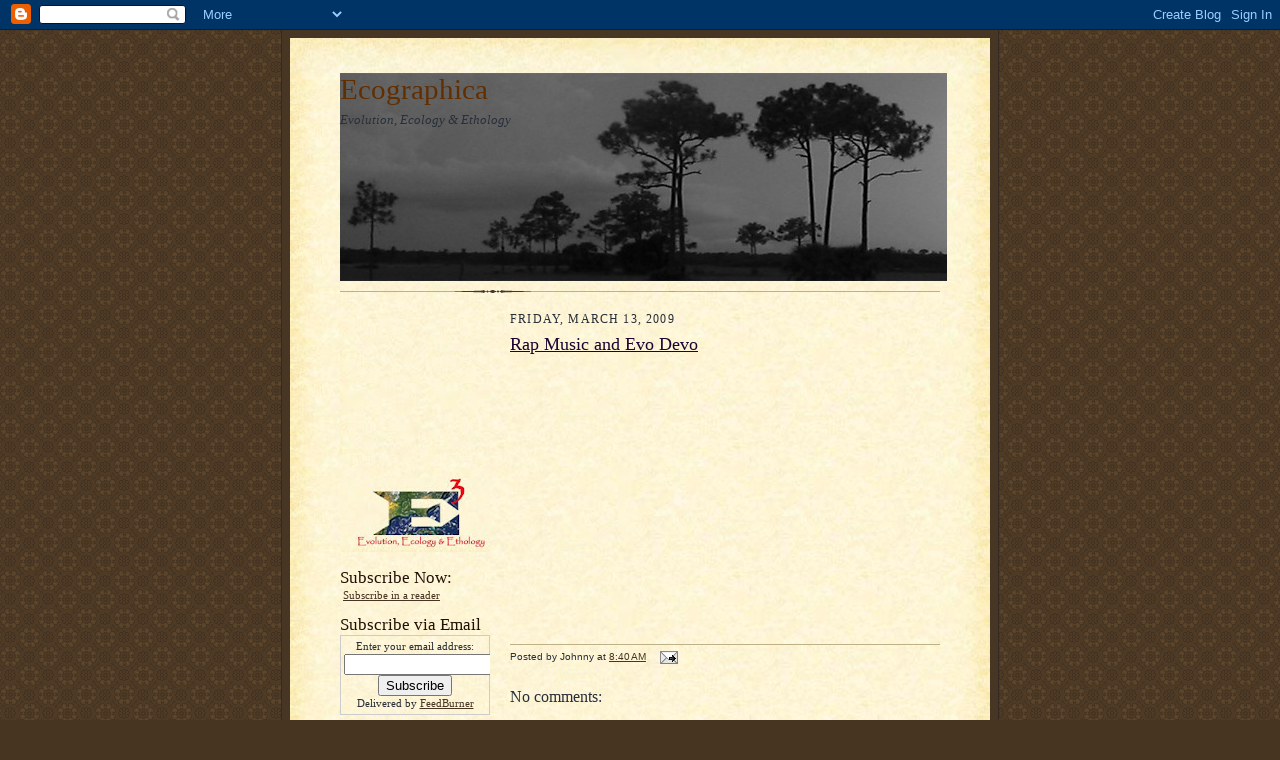

--- FILE ---
content_type: text/html; charset=UTF-8
request_url: https://ecographica.blogspot.com/2009/03/rap-music-and-evo-devo.html
body_size: 26014
content:
<!DOCTYPE html>
<html dir='ltr' xmlns='http://www.w3.org/1999/xhtml' xmlns:b='http://www.google.com/2005/gml/b' xmlns:data='http://www.google.com/2005/gml/data' xmlns:expr='http://www.google.com/2005/gml/expr'>
<head>
<link href='https://www.blogger.com/static/v1/widgets/2944754296-widget_css_bundle.css' rel='stylesheet' type='text/css'/>
<meta content='http+mailto:sha1:8cf3e6554af8a9a87521d27cbc892f44d72c30ff' name='microID'/><meta content='blknvjk' name='verify-postrank'/>
<meta content='6CrZ6y7//LuJUHUJtxx3N7XdW3ZZBwVbenjQqTuluRc=' name='verify-v1'/>
<meta content='text/html; charset=UTF-8' http-equiv='Content-Type'/>
<meta content='blogger' name='generator'/>
<link href='https://ecographica.blogspot.com/favicon.ico' rel='icon' type='image/x-icon'/>
<link href='http://ecographica.blogspot.com/2009/03/rap-music-and-evo-devo.html' rel='canonical'/>
<link rel="alternate" type="application/atom+xml" title="Ecographica - Atom" href="https://ecographica.blogspot.com/feeds/posts/default" />
<link rel="alternate" type="application/rss+xml" title="Ecographica - RSS" href="https://ecographica.blogspot.com/feeds/posts/default?alt=rss" />
<link rel="service.post" type="application/atom+xml" title="Ecographica - Atom" href="https://www.blogger.com/feeds/6571612235074696770/posts/default" />

<link rel="alternate" type="application/atom+xml" title="Ecographica - Atom" href="https://ecographica.blogspot.com/feeds/1091288829819645730/comments/default" />
<!--Can't find substitution for tag [blog.ieCssRetrofitLinks]-->
<meta content='http://ecographica.blogspot.com/2009/03/rap-music-and-evo-devo.html' property='og:url'/>
<meta content='Rap Music and Evo Devo' property='og:title'/>
<meta content='Evolution, Ecology &amp;amp; Ethology' property='og:description'/>
<title>Ecographica: Rap Music and Evo Devo</title>
<style id='page-skin-1' type='text/css'><!--
/*
-----------------------------------------------------
Blogger Template Style Sheet
Name:     Scribe
Date:     27 Feb 2004
Updated by: Blogger Team
------------------------------------------------------ */
/* Defaults
----------------------------------------------- */
body {
margin:0;
padding:0;
font-size: small;
text-align:center;
color:#29303b;
line-height:1.3em;
background:#483521 url("https://resources.blogblog.com/blogblog/data/scribe/bg.gif") repeat;
}
blockquote {
font-style:italic;
padding:0 32px;
line-height:1.6;
margin-top:0;
margin-right:0;
margin-bottom:.6em;
margin-left:0;
}
p {
margin:0;
padding:0;
}
abbr, acronym {
cursor:help;
font-style:normal;
}
code {
font-size: 90%;
white-space:normal;
color:#666;
}
hr {display:none;}
img {border:0;}
/* Link styles */
a:link {
color:#473624;
text-decoration:underline;
}
a:visited {
color: #956839;
text-decoration:underline;
}
a:hover {
color: #956839;
text-decoration:underline;
}
a:active {
color: #956839;
}
/* Layout
----------------------------------------------- */
#outer-wrapper {
background-color:#473624;
border-left:1px solid #332A24;
border-right:1px solid #332A24;
width:700px;
margin:0px auto;
padding:8px;
text-align:center;
font: normal normal 100% Georgia, Times New Roman,Sans-Serif;;
}
#main-top {
width:700px;
height:49px;
background:#FFF3DB url("https://resources.blogblog.com/blogblog/data/scribe/bg_paper_top.jpg") no-repeat top left;
margin:0px;
padding:0px;
display:block;
}
#main-bot {
width:700px;
height:81px;
background:#FFF3DB url("https://resources.blogblog.com/blogblog/data/scribe/bg_paper_bot.jpg") no-repeat top left;
margin:0;
padding:0;
display:block;
}
#wrap2 {
width:700px;
background:#FFF3DB url("https://resources.blogblog.com/blogblog/data/scribe/bg_paper_mid.jpg") repeat-y;
margin-top: -14px;
margin-right: 0px;
margin-bottom: 0px;
margin-left: 0px;
text-align:left;
display:block;
}
#wrap3 {
padding:0 50px;
}
.Header {
}
h1 {
margin:0;
padding-top:0;
padding-right:0;
padding-bottom:6px;
padding-left:0;
font: normal normal 225% Georgia, Times New Roman,sans-serif;
color: #612e00;
}
h1 a:link {
text-decoration:none;
color: #612e00;
}
h1 a:visited {
text-decoration:none;
}
h1 a:hover {
border:0;
text-decoration:none;
}
.Header .description {
margin:0;
padding:0;
line-height:1.5em;
color: #29303B;
font: italic normal 100% Georgia, Times New Roman, sans-serif;
}
#sidebar-wrapper {
clear:left;
}
#main {
width:430px;
float:right;
padding:8px 0;
margin:0;
word-wrap: break-word; /* fix for long text breaking sidebar float in IE */
overflow: hidden;     /* fix for long non-text content breaking IE sidebar float */
}
#sidebar {
width:150px;
float:left;
padding:8px 0;
margin:0;
word-wrap: break-word; /* fix for long text breaking sidebar float in IE */
overflow: hidden;     /* fix for long non-text content breaking IE sidebar float */
}
#footer {
clear:both;
background:url("https://resources.blogblog.com/blogblog/data/scribe/divider.gif") no-repeat top left;
padding-top:10px;
_padding-top:6px; /* IE Windows target */
}
#footer p {
line-height:1.5em;
font-size:75%;
}
/* Typography :: Main entry
----------------------------------------------- */
h2.date-header {
font-weight:normal;
text-transform:uppercase;
letter-spacing:.1em;
font-size:90%;
margin:0;
padding:0;
}
.post {
margin-top:8px;
margin-right:0;
margin-bottom:24px;
margin-left:0;
}
.post h3 {
font-weight:normal;
font-size:140%;
color:#1b0431;
margin:0;
padding:0;
}
.post h3 a {
color: #1b0431;
}
.post-body p {
line-height:1.5em;
margin-top:0;
margin-right:0;
margin-bottom:.6em;
margin-left:0;
}
.post-footer {
font-family: Verdana, sans-serif;
font-size:74%;
border-top:1px solid #BFB186;
padding-top:6px;
}
.post-footer a {
margin-right: 6px;
}
.post ul {
margin:0;
padding:0;
}
.post li {
line-height:1.5em;
list-style:none;
background:url("https://resources.blogblog.com/blogblog/data/scribe/list_icon.gif") no-repeat left .3em;
vertical-align:top;
padding-top: 0;
padding-right: 0;
padding-bottom: .6em;
padding-left: 17px;
margin:0;
}
.feed-links {
clear: both;
line-height: 2.5em;
}
#blog-pager-newer-link {
float: left;
}
#blog-pager-older-link {
float: right;
}
#blog-pager {
text-align: center;
}
/* Typography :: Sidebar
----------------------------------------------- */
.sidebar h2 {
margin:0;
padding:0;
color:#211104;
font: normal normal 150% Georgia, Times New Roman,sans-serif;
}
.sidebar h2 img {
margin-bottom:-4px;
}
.sidebar .widget {
font-size:86%;
margin-top:6px;
margin-right:0;
margin-bottom:12px;
margin-left:0;
padding:0;
line-height: 1.4em;
}
.sidebar ul li {
list-style: none;
margin:0;
}
.sidebar ul {
margin-left: 0;
padding-left: 0;
}
/* Comments
----------------------------------------------- */
#comments {}
#comments h4 {
font-weight:normal;
font-size:120%;
color:#29303B;
margin:0;
padding:0;
}
#comments-block {
line-height:1.5em;
}
.comment-author {
background:url("https://resources.blogblog.com/blogblog/data/scribe/list_icon.gif") no-repeat 2px .35em;
margin:.5em 0 0;
padding-top:0;
padding-right:0;
padding-bottom:0;
padding-left:20px;
font-weight:bold;
}
.comment-body {
margin:0;
padding-top:0;
padding-right:0;
padding-bottom:0;
padding-left:20px;
}
.comment-body p {
font-size:100%;
margin-top:0;
margin-right:0;
margin-bottom:.2em;
margin-left:0;
}
.comment-footer {
color:#29303B;
font-size:74%;
margin:0 0 10px;
padding-top:0;
padding-right:0;
padding-bottom:.75em;
padding-left:20px;
}
.comment-footer a:link {
color:#473624;
text-decoration:underline;
}
.comment-footer a:visited {
color:#716E6C;
text-decoration:underline;
}
.comment-footer a:hover {
color:#956839;
text-decoration:underline;
}
.comment-footer a:active {
color:#956839;
text-decoration:none;
}
.deleted-comment {
font-style:italic;
color:gray;
}
/* Profile
----------------------------------------------- */
#main .profile-data {
display:inline;
}
.profile-datablock, .profile-textblock {
margin-top:0;
margin-right:0;
margin-bottom:4px;
margin-left:0;
}
.profile-data {
margin:0;
padding-top:0;
padding-right:8px;
padding-bottom:0;
padding-left:0;
text-transform:uppercase;
letter-spacing:.1em;
font-size:90%;
color:#211104;
}
.profile-img {
float: left;
margin-top: 0;
margin-right: 5px;
margin-bottom: 5px;
margin-left: 0;
border:1px solid #A2907D;
padding:2px;
}
#header .widget, #main .widget {
margin-bottom:12px;
padding-bottom:12px;
}
#header {
background:url("https://resources.blogblog.com/blogblog/data/scribe/divider.gif") no-repeat bottom left;
}
/** Page structure tweaks for layout editor wireframe */
body#layout #outer-wrapper {
margin-top: 0;
padding-top: 0;
}
body#layout #wrap2,
body#layout #wrap3 {
margin-top: 0;
}
body#layout #main-top {
display:none;
}

--></style>
<link href='https://www.blogger.com/dyn-css/authorization.css?targetBlogID=6571612235074696770&amp;zx=92eab14b-febb-47cb-b800-0e428fbf2d9d' media='none' onload='if(media!=&#39;all&#39;)media=&#39;all&#39;' rel='stylesheet'/><noscript><link href='https://www.blogger.com/dyn-css/authorization.css?targetBlogID=6571612235074696770&amp;zx=92eab14b-febb-47cb-b800-0e428fbf2d9d' rel='stylesheet'/></noscript>
<meta name='google-adsense-platform-account' content='ca-host-pub-1556223355139109'/>
<meta name='google-adsense-platform-domain' content='blogspot.com'/>

</head>
<body>
<div class='navbar section' id='navbar'><div class='widget Navbar' data-version='1' id='Navbar1'><script type="text/javascript">
    function setAttributeOnload(object, attribute, val) {
      if(window.addEventListener) {
        window.addEventListener('load',
          function(){ object[attribute] = val; }, false);
      } else {
        window.attachEvent('onload', function(){ object[attribute] = val; });
      }
    }
  </script>
<div id="navbar-iframe-container"></div>
<script type="text/javascript" src="https://apis.google.com/js/platform.js"></script>
<script type="text/javascript">
      gapi.load("gapi.iframes:gapi.iframes.style.bubble", function() {
        if (gapi.iframes && gapi.iframes.getContext) {
          gapi.iframes.getContext().openChild({
              url: 'https://www.blogger.com/navbar/6571612235074696770?po\x3d1091288829819645730\x26origin\x3dhttps://ecographica.blogspot.com',
              where: document.getElementById("navbar-iframe-container"),
              id: "navbar-iframe"
          });
        }
      });
    </script><script type="text/javascript">
(function() {
var script = document.createElement('script');
script.type = 'text/javascript';
script.src = '//pagead2.googlesyndication.com/pagead/js/google_top_exp.js';
var head = document.getElementsByTagName('head')[0];
if (head) {
head.appendChild(script);
}})();
</script>
</div></div>
<div id='outer-wrapper'>
<div id='main-top'></div>
<!-- placeholder for image -->
<div id='wrap2'><div id='wrap3'>
<div class='header section' id='header'><div class='widget Header' data-version='1' id='Header1'>
<div id="header-inner" style="background-image: url(&quot;//4.bp.blogspot.com/_3g_cwqiby-c/SXqXsSx-_bI/AAAAAAAAAFQ/DgrVvcvUvwc/S1600-R/BigCySunset+bw2.jpg&quot;); background-position: left; width: 607px; min-height: 208px; _height: 208px; background-repeat: no-repeat; ">
<div class='titlewrapper' style='background: transparent'>
<h1 class='title' style='background: transparent; border-width: 0px'>
<a href='https://ecographica.blogspot.com/'>
Ecographica
</a>
</h1>
</div>
<div class='descriptionwrapper'>
<p class='description'><span>Evolution, Ecology &amp; Ethology</span></p>
</div>
</div>
</div></div>
<div id='crosscol-wrapper' style='text-align:center'>
<div class='crosscol no-items section' id='crosscol'></div>
</div>
<div id='sidebar-wrapper'>
<div class='sidebar section' id='sidebar'>
<div class='widget Image' data-version='1' id='Image13'>
<div class='widget-content'>
<img alt='' height='143' id='Image13_img' src='//2.bp.blogspot.com/_3g_cwqiby-c/SX8oUPVUXAI/AAAAAAAAAHw/vsmK7DPEOdI/S150/Blog+Back.jpg' width='150'/>
<br/>
</div>
<div class='clear'></div>
</div><div class='widget Image' data-version='1' id='Image7'>
<div class='widget-content'>
<a href='http://ecographica.blogspot.com/'>
<img alt='' height='74' id='Image7_img' src='https://blogger.googleusercontent.com/img/b/R29vZ2xl/AVvXsEjTF3x5HJ-xWXtHb9RtFjHA8eSKXWM0TIweJcVksQ_-iq4_G0fgDSXk0OqoCuCMwgb_Tixat5kgDVWCXWHyAgT_J0EYyfjzIvJ9y7wO7hPTuS4YOexVP4rNw_1YRfcPxad637sQT6U1Ens/s150/wbk4.jpg' width='150'/>
</a>
<br/>
</div>
<div class='clear'></div>
</div><div class='widget HTML' data-version='1' id='HTML8'>
<h2 class='title'>Subscribe Now:</h2>
<div class='widget-content'>
<p><a href="http://feeds.feedburner.com/Ecographica" rel="alternate" type="application/rss+xml"><img alt="" style="vertical-align:middle;border:0" src="https://lh3.googleusercontent.com/blogger_img_proxy/AEn0k_uU3a-q6RUbDT6_AniNmJ1aY1QIKJ0ictLbbnd_8ewiCAxLWKA6SzP-BwVntXOK5AL0TxQLyYNrRjDXZMfZDLGSJl97jQhdi0UoG4oy_t2GTFydYxOivqfO_IpAeHA=s0-d"></a>&nbsp;<a href="http://feeds.feedburner.com/Ecographica" rel="alternate" type="application/rss+xml">Subscribe in a reader</a></p>
</div>
<div class='clear'></div>
</div><div class='widget HTML' data-version='1' id='HTML7'>
<h2 class='title'>Subscribe via Email</h2>
<div class='widget-content'>
<form action="http://www.feedburner.com/fb/a/emailverify" style="border:1px solid #ccc;padding:3px;text-align:center;" target="popupwindow" method="post" onsubmit="window.open('http://www.feedburner.com/fb/a/emailverifySubmit?feedId=2834179', 'popupwindow', 'scrollbars=yes,width=550,height=520');return true"><p>Enter your email address:</p><p><input style="width:140px" name="email" type="text"/></p><input value="http://feeds.feedburner.com/~e?ffid=2834179" name="url" type="hidden"/><input value="Ecographica" name="title" type="hidden"/><input value="en_US" name="loc" type="hidden"/><input value="Subscribe" type="submit"/><p>Delivered by <a href="http://www.feedburner.com" target="_blank">FeedBurner</a></p></form>
</div>
<div class='clear'></div>
</div><div class='widget Image' data-version='1' id='Image12'>
<div class='widget-content'>
<img alt='' height='143' id='Image12_img' src='//2.bp.blogspot.com/_3g_cwqiby-c/SX8mFZ1n5pI/AAAAAAAAAHo/-0kxZ11bX-0/S150/Blog+Back.jpg' width='150'/>
<br/>
</div>
<div class='clear'></div>
</div><div class='widget Image' data-version='1' id='Image20'>
<div class='widget-content'>
<a href='http://thefastertimes.com/evolution/'>
<img alt='' height='121' id='Image20_img' src='//4.bp.blogspot.com/_3g_cwqiby-c/SxageKDHyhI/AAAAAAAAA1U/d90n62_CFJ0/S150/FT+w+Evo.jpg' width='150'/>
</a>
<br/>
</div>
<div class='clear'></div>
</div><div class='widget Text' data-version='1' id='Text1'>
<h2 class='title'>Something to Post?</h2>
<div class='widget-content'>
<span style="color:#666600;">If you&#8217;d like to contribute an essay, article or other post to the blogosphere, but don&#8217;t want the hassle of maintaining your own site, send it to the email address listed on Johnny&#8217;s profile. If it&#8217;s relevant to evolution, ecology or ethology and reasonably comprehensible &#8211; it can be posted here!</span><br/>
</div>
<div class='clear'></div>
</div><div class='widget Image' data-version='1' id='Image10'>
<div class='widget-content'>
<img alt='' height='143' id='Image10_img' src='//2.bp.blogspot.com/_3g_cwqiby-c/SX8iDLMA73I/AAAAAAAAAHY/dKhzARgjUZw/S150/Blog+Back.jpg' width='150'/>
<br/>
</div>
<div class='clear'></div>
</div><div class='widget HTML' data-version='1' id='HTML11'>
<div class='widget-content'>
<a href="http://www.amfibi.com/" target="_top"><img border="0" alt="Amfibi Web Search &amp; Directory" src="https://lh3.googleusercontent.com/blogger_img_proxy/AEn0k_s9KBiSU2V8BR_DYNeNuvy3PEpD1QEoGXkyk2Kj4M2LSTJovJ9WQwdpxob6P4ZxWA4QOgJ4rxFnSWLNgyZeG65OT1v8Yzkq0JzBKKTx=s0-d"></a>
</div>
<div class='clear'></div>
</div><div class='widget HTML' data-version='1' id='HTML9'>
<h2 class='title'>BlogCatalog</h2>
<div class='widget-content'>
<a href="http://www.blogcatalog.com/directory/science" title="Science Blogs - BlogCatalog Blog Directory"><img alt="Science Blogs - BlogCatalog Blog Directory" style="border: 0;" src="https://lh3.googleusercontent.com/blogger_img_proxy/AEn0k_ty5Cd-jMPDDT0Mvsqi6zivmJ7Cxq6VNA6Elfr1xVguJU5rwLJdl8K_LKmfnrk_0jtOOQTLnPcOJWRMJ6V_tZ-sJW0V9nOoEGhpPq_SHIUGmLlKhpOgVx5nCVBPCg=s0-d"></a>
</div>
<div class='clear'></div>
</div><div class='widget HTML' data-version='1' id='HTML4'>
<h2 class='title'>Blog Top Sites</h2>
<div class='widget-content'>
<a href="http://www.blogtopsites.com/academics/"><img style="border:none" alt="Academics Blogs" src="https://lh3.googleusercontent.com/blogger_img_proxy/AEn0k_uxlPLGz4qGB0CGU3FruiNxK93sQKzk840m_gGGz-0WOnXDb_bwOLxTkdunuO3zMUVd9DgYlIfJg35esmoekqTz-gXaLTCmsbFS=s0-d"></a>
</div>
<div class='clear'></div>
</div><div class='widget HTML' data-version='1' id='HTML14'>
<div class='widget-content'>
<a href="http://natureblognetwork.com/"><img border="0" alt="Nature Blog Network" src="https://lh3.googleusercontent.com/blogger_img_proxy/AEn0k_t-9Hbyqi1bQkg3S4UFSNaZ4qFtyNMSchTTgMHynrtO__NaZfmmso9EbYScH8eVUjd75yyXDuCTJOvqBidIYg90c-B78T5KJ2o5YLSkr81F-N3nhj4NZu3A=s0-d"></a>
</div>
<div class='clear'></div>
</div><div class='widget HTML' data-version='1' id='HTML6'>
<div class='widget-content'>
<a href="http://www.plos.org"><img border="0" alt="I Support the Public Library of Science" width="100" src="https://lh3.googleusercontent.com/blogger_img_proxy/AEn0k_tThACenUR3DArzv8nQ2iLMVDnLG62E5qf8MuD-YLbo4N6w115RZtR4hCYSwyKQEXbyZIK70z1oB5NZRzYZmMtZF8kudPevB7Kp1KmzFMzHHq6CmoRA2w=s0-d" height="157"></a>
</div>
<div class='clear'></div>
</div><div class='widget Image' data-version='1' id='Image15'>
<div class='widget-content'>
<a href='http://www.esnips.com/doc/a0beed90-d48b-4c0f-b111-db6c31168cb1/Atheist'>
<img alt='' height='60' id='Image15_img' src='https://blogger.googleusercontent.com/img/b/R29vZ2xl/AVvXsEhP-8lPB2lb8d-CG0IE74nteRcPikC-dYuANr6l42YQsK08ZK39Ysxj6-teFMHGt8y7PpYOkREFtdUkqSRQMun_rCV_C0JlYzy0IswtvuFEkSir9vQgfMlZ5sGczpZJ5UGJF6ZvtJzBfvY/s150/ATH.bmp' width='120'/>
</a>
<br/>
</div>
<div class='clear'></div>
</div><div class='widget HTML' data-version='1' id='HTML10'>
<div class='widget-content'>
<a href="http://www.venganza.org"><img src="https://lh3.googleusercontent.com/blogger_img_proxy/AEn0k_tP9NwCidN2pKMAMvL450vc0bxOWeh2KfSh-x2JiczI713iF0yFa4b1-iKwc08grRbh1S0I62EKLuvDgod3zaZ3eYurzz6-qcYczDAc_nBOOQ=s0-d"></a>
</div>
<div class='clear'></div>
</div><div class='widget Image' data-version='1' id='Image19'>
<div class='widget-content'>
<a href='http://blogs.nature.com/'>
<img alt='' height='25' id='Image19_img' src='https://blogger.googleusercontent.com/img/b/R29vZ2xl/AVvXsEi_B7un2wBmlJvfs_y7TbpR2Oe35RQ22-tJ-tcVquWDZSCPvaS2lHUlq4aMYHNDgSuhbUvXvVLZuJwoHOZg7pnYRTKogsGgFq7e3Ce_kRqH8bzRROTdu-68Nz-vyGBxnR5lSXXmjdrRnLw/s150/blogs.jpg' width='150'/>
</a>
<br/>
</div>
<div class='clear'></div>
</div><div class='widget Image' data-version='1' id='Image22'>
<div class='widget-content'>
<a href='http://carnivalofevolution.blogspot.com/'>
<img alt='' height='146' id='Image22_img' src='https://blogger.googleusercontent.com/img/b/R29vZ2xl/AVvXsEgJ96g6IsAdVwRLOfBmYCUxXigybdsxtrtmrQmGLv3ilAR79R2HpfY06H19IjHWbjIfP-0GEI13uq03WlJJTv3mndIgSOs9vF2BtXujbs-MXO9DgmrNyAwSu-pRy7iD7s23HTYHKxw72Qg/s150/CoE.jpg' width='150'/>
</a>
<br/>
</div>
<div class='clear'></div>
</div><div class='widget Image' data-version='1' id='Image21'>
<div class='widget-content'>
<a href='http://invertebrates.blogspot.com/'>
<img alt='' height='150' id='Image21_img' src='https://blogger.googleusercontent.com/img/b/R29vZ2xl/AVvXsEiPyZ6Bm5OL-2ZV16Gn03Q8cEgDWER4mrNzapuuyy8B7MCDL52dWwnwVFFTZuIH_4Z1v6oR9urUgyszoBzcGVAWRQctlSKzFQNfmUU_xrPOhDE1MfhrD35c9akF4mBK22ReJWQm9RrXyug/s150/CoSButton1.jpg' width='150'/>
</a>
<br/>
</div>
<div class='clear'></div>
</div><div class='widget HTML' data-version='1' id='HTML2'>
<div class='widget-content'>
<a href="http://awards.earthjournalism.org" title="Earth Journalism Awards" mce_href="http://awards.earthjournalism.org"><img mce_src="http://awards.earthjournalism.org/files/banners/Earth-Journalism-Awards-125x125.gif" border="0" alt="Earth Journalism Awards" src="https://lh3.googleusercontent.com/blogger_img_proxy/AEn0k_vr14kQrMh7XPiiRnNpzdYFflyCs9Q2DcU_Owc8h1De67C09hjnZwZPQ4VN_Cbj_6la0ic2cIykyvjbdU98K42UFwepcPdzD9WAzVUC6E05bwMbEWnFwcliIQD3L2BAVDy9Zsfx2eVPy44Tgq3K59TdiskPlm7s=s0-d"></a>
</div>
<div class='clear'></div>
</div><div class='widget HTML' data-version='1' id='HTML1'>
<div class='widget-content'>
<a href="http://www.bestgreenblogs.com"><img alt="Best Green Blogs" src="https://lh3.googleusercontent.com/blogger_img_proxy/AEn0k_sHSiTdy3cKnDbmpb6FidFmmpSv8ITviDAd6haXHion_Eh5mWUaSQF5qZpN69q16PsoH46w5GuxLA4dk8YMHaCPR9m4HzCByIIfVo4n6c9mdXIRvg=s0-d"></a>
</div>
<div class='clear'></div>
</div><div class='widget Image' data-version='1' id='Image14'>
<div class='widget-content'>
<img alt='' height='143' id='Image14_img' src='//2.bp.blogspot.com/_3g_cwqiby-c/SX8og89J7sI/AAAAAAAAAH4/nOLQViGOR_M/S150/Blog+Back.jpg' width='150'/>
<br/>
</div>
<div class='clear'></div>
</div><div class='widget Image' data-version='1' id='Image16'>
<h2>Darwin Online</h2>
<div class='widget-content'>
<a href='http://www.darwin-online.org.uk/audio_darwin.html'>
<img alt='Darwin Online' height='150' id='Image16_img' src='https://blogger.googleusercontent.com/img/b/R29vZ2xl/AVvXsEgFM2asbB9HDVxcWSkOT3T-ojeCqIZLk09eO0K34iQkWdMdQqLAEUPMo2Y08pa66sVirwEKWnXWUOmO7beTl7T6Um5TvrWS5Zp-ucZziAxy8Khjzv_8urzcRQhNcvx1sys4Skc7_urbaHs/s150/Darwin.jpg' width='101'/>
</a>
<br/>
</div>
<div class='clear'></div>
</div><div class='widget Image' data-version='1' id='Image17'>
<div class='widget-content'>
<img alt='' height='143' id='Image17_img' src='//3.bp.blogspot.com/_3g_cwqiby-c/Sdlp4epOM_I/AAAAAAAAAPk/NlvVAhZ-NFo/S150/Blog+Back.jpg' width='150'/>
<br/>
</div>
<div class='clear'></div>
</div><div class='widget HTML' data-version='1' id='HTML5'>
<div class='widget-content'>
<span style="float: left; padding: 5px;"><a href="http://researchblogging.org/static/index/page/awards"><img alt="Research Blogging Awards 2010" src="https://lh3.googleusercontent.com/blogger_img_proxy/AEn0k_uo-Z3RUMr4FbQUZMA6EB261NxoA6L_J3o35iRDG7G4tw4sD09f5kgTjfI_XS9NXJquCn1QqyN6kSOm6Wt0Zj4bbNqLdnGgKT10Yx6-lFEQZenZSSnCtf-Fz1G8vTg_-OYOmTfKTTU=s0-d" style="border:0;"></a></span>
</div>
<div class='clear'></div>
</div><div class='widget Image' data-version='1' id='Image9'>
<div class='widget-content'>
<a href='http://www.researchblogging.org/blogger/home/id/770'>
<img alt='' height='39' id='Image9_img' src='//1.bp.blogspot.com/_3g_cwqiby-c/Svws2D9GR1I/AAAAAAAAAvk/yBY7zCRM2PU/S150/E+at+RB.jpg' width='150'/>
</a>
<br/>
</div>
<div class='clear'></div>
</div><div class='widget Feed' data-version='1' id='Feed4'>
<h2>Research Blogging</h2>
<div class='widget-content' id='Feed4_feedItemListDisplay'>
<span style='filter: alpha(25); opacity: 0.25;'>
<a href='http://feeds.feedburner.com/ResearchBloggingBiologyEnglish'>Loading...</a>
</span>
</div>
<div class='clear'></div>
</div><div class='widget Image' data-version='1' id='Image11'>
<div class='widget-content'>
<img alt='' height='143' id='Image11_img' src='//4.bp.blogspot.com/_3g_cwqiby-c/SX8iLsDs-eI/AAAAAAAAAHg/w9ODNgUeShM/S150/Blog+Back.jpg' width='150'/>
<br/>
</div>
<div class='clear'></div>
</div><div class='widget HTML' data-version='1' id='HTML3'>
<div class='widget-content'>
<div align="center"><a href="http://outcampaign.org/" target="_blank"><img border="0" alt="The Out Campaign: Scarlet Letter of Atheism" src="https://lh3.googleusercontent.com/blogger_img_proxy/AEn0k_tFOmuef4pHGUWWc2HWpOqYVFf9OiQ_G9pNqTO_wyOFoRJWGjCtnuoh4V7HeIr9_Vc5DkR25mDai-CK7l4RIP1pxDZiAsfxcQDPQUM4G6XqEJ0n-yBYUA=s0-d"></a><br/></div>
</div>
<div class='clear'></div>
</div><div class='widget BlogList' data-version='1' id='BlogList1'>
<h2 class='title'>BlogRoll</h2>
<div class='widget-content'>
<div class='blog-list-container' id='BlogList1_container'>
<ul id='BlogList1_blogs'>
<li style='display: block;'>
<div class='blog-icon'>
<img data-lateloadsrc='https://lh3.googleusercontent.com/blogger_img_proxy/AEn0k_uLjGJixZvJWqbGaiktPGA3kTH_78pX4BTntJB3rDoRjgDgjm8GEk4hTxZon-DiF9QfCiQ4OQC1OGhnUP9BflsPJhO_yKW5Io183GY=s16-w16-h16' height='16' width='16'/>
</div>
<div class='blog-content'>
<div class='blog-title'>
<a href='http://sandwalk.blogspot.com/' target='_blank'>
Sandwalk</a>
</div>
<div class='item-content'>
<span class='item-title'>
<a href='http://sandwalk.blogspot.com/2026/01/why-its-necessary-to-be-intelligent-in.html' target='_blank'>
Why it's necessary to be intelligent in order to explain function in the 
human genome
</a>
</span>
<div class='item-time'>
15 hours ago
</div>
</div>
</div>
<div style='clear: both;'></div>
</li>
<li style='display: block;'>
<div class='blog-icon'>
<img data-lateloadsrc='https://lh3.googleusercontent.com/blogger_img_proxy/AEn0k_uvvix1FK-J4B4rSJ6jKLUCLGZeJGwWmMWiylAARgyE4YlCENo6bEI6SpVvis91QjPF-FUUSGehMd7fJZaqyi5-f94IZevlWALbRduR=s16-w16-h16' height='16' width='16'/>
</div>
<div class='blog-content'>
<div class='blog-title'>
<a href='https://whyevolutionistrue.com' target='_blank'>
WEIT</a>
</div>
<div class='item-content'>
<span class='item-title'>
<a href='https://whyevolutionistrue.com/2026/01/23/colin-mcginn-on-the-evolution-of-knowledge/' target='_blank'>
Colin McGinn on the evolution of &#8220;knowledge&#8221;
</a>
</span>
<div class='item-time'>
20 hours ago
</div>
</div>
</div>
<div style='clear: both;'></div>
</li>
<li style='display: block;'>
<div class='blog-icon'>
<img data-lateloadsrc='https://lh3.googleusercontent.com/blogger_img_proxy/AEn0k_smQgCD156Iyaq_ZNJ4gSE7rVOtFr8d4bdwCd7Xm9FPpmafUEbIqNhVO-LIy0x9Gv5szr793rUY26Gh2K3FV_RI0vKrwDKSbv-da1I=s16-w16-h16' height='16' width='16'/>
</div>
<div class='blog-content'>
<div class='blog-title'>
<a href='https://beetlesinthebush.com' target='_blank'>
Beetles In The Bush</a>
</div>
<div class='item-content'>
<span class='item-title'>
<a href='https://beetlesinthebush.com/2025/11/03/%f0%9f%8c%bf-botanizing-w-the-webster-groves-nature-study-society-wgnss-botany-group-at-rockwoods-reservation-3-nov-2025/' target='_blank'>
🌿 Botanizing w/ the Webster Groves Nature Study Society (WGNSS) Botany 
Group at Rockwoods Reservation &#8211; 3 Nov 2025
</a>
</span>
<div class='item-time'>
2 months ago
</div>
</div>
</div>
<div style='clear: both;'></div>
</li>
<li style='display: block;'>
<div class='blog-icon'>
<img data-lateloadsrc='https://lh3.googleusercontent.com/blogger_img_proxy/AEn0k_te9WFIBEUg1Nfgi-8jGcevLPs1L4hVzZAHw9vIL8w0aJLdNMePXnk_MpIZ5k_dkrdrfYHyJP0U4-YiNxF_wnqd06pONYgcW3XSTMEgdpPEUlN697Kx=s16-w16-h16' height='16' width='16'/>
</div>
<div class='blog-content'>
<div class='blog-title'>
<a href='https://archosaurmusings.wordpress.com' target='_blank'>
Dave Hone's Archosaur Musings</a>
</div>
<div class='item-content'>
<span class='item-title'>
<a href='https://archosaurmusings.wordpress.com/2025/09/16/the-pterosaur-uropatagium/' target='_blank'>
The pterosaur uropatagium
</a>
</span>
<div class='item-time'>
4 months ago
</div>
</div>
</div>
<div style='clear: both;'></div>
</li>
<li style='display: block;'>
<div class='blog-icon'>
<img data-lateloadsrc='https://lh3.googleusercontent.com/blogger_img_proxy/AEn0k_t8cSBTFIutiMxf8igT7Bl54PZGB8foBkYTQgmzAecp9w43UE7vsoAhG7iU6_DfKEGYH7AnLm8XeCpcxgopXqh3GY6gMVpkNXhYPEQ=s16-w16-h16' height='16' width='16'/>
</div>
<div class='blog-content'>
<div class='blog-title'>
<a href='http://coo.fieldofscience.com/' target='_blank'>
Catalogue of Organisms</a>
</div>
<div class='item-content'>
<span class='item-title'>
<a href='http://coo.fieldofscience.com/2025/07/change-of-address.html' target='_blank'>
Change of address
</a>
</span>
<div class='item-time'>
6 months ago
</div>
</div>
</div>
<div style='clear: both;'></div>
</li>
<li style='display: block;'>
<div class='blog-icon'>
<img data-lateloadsrc='https://lh3.googleusercontent.com/blogger_img_proxy/AEn0k_v7maToBRh0hY0FSs1Z56VJ_DNGtfhdzLib5R8XthfDXr7nuFgkQPe_C9mJpYuD_DozzhjqiUtIRtpMScYKjzYD0pshnA6tULPQd60=s16-w16-h16' height='16' width='16'/>
</div>
<div class='blog-content'>
<div class='blog-title'>
<a href='https://evolvingthoughts.net' target='_blank'>
Evolving Thoughts</a>
</div>
<div class='item-content'>
<span class='item-title'>
<a href='https://evolvingthoughts.net/on-grief/' target='_blank'>
On grief
</a>
</span>
<div class='item-time'>
6 months ago
</div>
</div>
</div>
<div style='clear: both;'></div>
</li>
<li style='display: block;'>
<div class='blog-icon'>
<img data-lateloadsrc='https://lh3.googleusercontent.com/blogger_img_proxy/AEn0k_vII-loMOm7VtMoeRnVBtRYpCFbNoQulFCpoam24lip_SKDPzROMuNbIX-aMZ4-cjL2eYouDlf4TP5ZHN17k4wOrJLiWM-09UXaOHOzC2oA=s16-w16-h16' height='16' width='16'/>
</div>
<div class='blog-content'>
<div class='blog-title'>
<a href='https://pureflorida.blogspot.com/' target='_blank'>
Pure Florida</a>
</div>
<div class='item-content'>
<span class='item-title'>
<a href='https://pureflorida.blogspot.com/2025/05/i-just-ordered-ford-maverick-first-new.html' target='_blank'>
I JUST ORDERED A FORD MAVERICK! First New Vehicle in 22 Years!
</a>
</span>
<div class='item-time'>
8 months ago
</div>
</div>
</div>
<div style='clear: both;'></div>
</li>
<li style='display: block;'>
<div class='blog-icon'>
<img data-lateloadsrc='https://lh3.googleusercontent.com/blogger_img_proxy/AEn0k_vKKE2hsiUcgLp8WBuv5-qJYsmLTfkjHuLGdfk8_EFq9iP9gUt8aqOgy-zTujP9k90V2IpPPVug8W6Yjd1rMh4jlTHNpZIwcvCSeHQLUA=s16-w16-h16' height='16' width='16'/>
</div>
<div class='blog-content'>
<div class='blog-title'>
<a href='http://palaeoblog.blogspot.com/' target='_blank'>
PALAEOBLOG</a>
</div>
<div class='item-content'>
<span class='item-title'>
<a href='http://palaeoblog.blogspot.com/2025/04/normal-0-false-false-false-en-us-x-none.html' target='_blank'>
</a>
</span>
<div class='item-time'>
9 months ago
</div>
</div>
</div>
<div style='clear: both;'></div>
</li>
<li style='display: block;'>
<div class='blog-icon'>
<img data-lateloadsrc='https://lh3.googleusercontent.com/blogger_img_proxy/AEn0k_uSKCk5VGYefDMai95uL0BrIfGM5JDRBEsMCdDiDLs8mQ5-u-1Ojk1VeXH1fbtExh2BQTkwvMq4EsjLDjBdi7uMe-H_IBe_=s16-w16-h16' height='16' width='16'/>
</div>
<div class='blog-content'>
<div class='blog-title'>
<a href='https://deepseanews.com' target='_blank'>
Deep Sea News</a>
</div>
<div class='item-content'>
<span class='item-title'>
<a href='https://deepseanews.com/2024/06/how-life-thrives-under-the-oceans-crushing-pressure/' target='_blank'>
How Life Thrives Under the Ocean&#8217;s Crushing Pressure
</a>
</span>
<div class='item-time'>
1 year ago
</div>
</div>
</div>
<div style='clear: both;'></div>
</li>
<li style='display: block;'>
<div class='blog-icon'>
<img data-lateloadsrc='https://lh3.googleusercontent.com/blogger_img_proxy/AEn0k_sY8v8bhKIZBJIq2Srsh6-Pe11lQGqKe6EVT43ZIHm64F83wmi2f6Nc4o0W2hXWamvEhfsbgGn_2h5D-mq8j55XZlItBgM0j11bGowRd7JvOrDyJy0=s16-w16-h16' height='16' width='16'/>
</div>
<div class='blog-content'>
<div class='blog-title'>
<a href='https://www.ohfortheloveofscience.com' target='_blank'>
OH, FOR THE LOVE OF SCIENCE!</a>
</div>
<div class='item-content'>
<span class='item-title'>
<a href='https://www.ohfortheloveofscience.com/quantum-flash-erfahrungen-und-test-bitcoins-handeln/' target='_blank'>
Quantum Flash Erfahrungen und Test &#8211; Bitcoins handeln
</a>
</span>
<div class='item-time'>
2 years ago
</div>
</div>
</div>
<div style='clear: both;'></div>
</li>
<li style='display: none;'>
<div class='blog-icon'>
<img data-lateloadsrc='https://lh3.googleusercontent.com/blogger_img_proxy/AEn0k_vQuSfhhCVF22gkVqxSd3LbgHgGixTHv16M0epsaouYFntA_0GXL73tJOagBjc15vwA0XWA7eHEMXsMp7qvbsAzPK9idV068Do=s16-w16-h16' height='16' width='16'/>
</div>
<div class='blog-content'>
<div class='blog-title'>
<a href='http://www.gohydrology.org/' target='_blank'>
The South Florida Watershed Journal</a>
</div>
<div class='item-content'>
<span class='item-title'>
<a href='http://feedproxy.google.com/~r/gohydrology/lVzE/~3/zyR0UcgRvEc/early-october-swamp.html' target='_blank'>
Early October swamp
</a>
</span>
<div class='item-time'>
5 years ago
</div>
</div>
</div>
<div style='clear: both;'></div>
</li>
<li style='display: none;'>
<div class='blog-icon'>
<img data-lateloadsrc='https://lh3.googleusercontent.com/blogger_img_proxy/AEn0k_tGySkAgAGoJytiU5CD8wJ1GSyDAmd3_OcRQ0CIihLr3fBJsRustzYF6N00o1zLmvaSDlah_FVDMJw7KlEVje5Yh8V7k1epCXEGDU3N7xzhas0=s16-w16-h16' height='16' width='16'/>
</div>
<div class='blog-content'>
<div class='blog-title'>
<a href='http://chinleana.fieldofscience.com/' target='_blank'>
Chinleana</a>
</div>
<div class='item-content'>
<span class='item-title'>
<a href='http://chinleana.fieldofscience.com/2019/01/histological-evidence-of-trauma-in.html' target='_blank'>
Histological Evidence of Trauma in Dicynodont Tusks
</a>
</span>
<div class='item-time'>
7 years ago
</div>
</div>
</div>
<div style='clear: both;'></div>
</li>
<li style='display: none;'>
<div class='blog-icon'>
<img data-lateloadsrc='https://lh3.googleusercontent.com/blogger_img_proxy/AEn0k_uRF6yH-pWlGg6SUZMP-5PU_M0RtaTCR98lIvnv7ZnxB4V1uJeT5A9Rjkv2AeamgzXLtMhbEPUvmckZPgeajIjyxZMIpacdkA=s16-w16-h16' height='16' width='16'/>
</div>
<div class='blog-content'>
<div class='blog-title'>
<a href='https://scienceblogs.com/' target='_blank'>
Aetiology</a>
</div>
<div class='item-content'>
<span class='item-title'>
<a href='https://scienceblogs.com/aetiology/2017/10/18/movin' target='_blank'>
Movin'...
</a>
</span>
<div class='item-time'>
8 years ago
</div>
</div>
</div>
<div style='clear: both;'></div>
</li>
<li style='display: none;'>
<div class='blog-icon'>
<img data-lateloadsrc='https://lh3.googleusercontent.com/blogger_img_proxy/AEn0k_uRF6yH-pWlGg6SUZMP-5PU_M0RtaTCR98lIvnv7ZnxB4V1uJeT5A9Rjkv2AeamgzXLtMhbEPUvmckZPgeajIjyxZMIpacdkA=s16-w16-h16' height='16' width='16'/>
</div>
<div class='blog-content'>
<div class='blog-title'>
<a href='https://scienceblogs.com/' target='_blank'>
Pharyngula</a>
</div>
<div class='item-content'>
<span class='item-title'>
<a href='https://scienceblogs.com/pharyngula/2017/09/22/friday-cephalopod-i-succumb-to-peer-pressure-and-will-mention-octopolis' target='_blank'>
Friday Cephalopod: I succumb to peer pressure and will mention Octopolis
</a>
</span>
<div class='item-time'>
8 years ago
</div>
</div>
</div>
<div style='clear: both;'></div>
</li>
<li style='display: none;'>
<div class='blog-icon'>
<img data-lateloadsrc='https://lh3.googleusercontent.com/blogger_img_proxy/AEn0k_tkKMXbtC06VqSCbYK3nWr13lywLN1q-wDcwzJ3xDZ8ANXuH8nnM0p5vabL7pMH8K6QDLgdi4h_YZb6g7_UunyH1LY=s16-w16-h16' height='16' width='16'/>
</div>
<div class='blog-content'>
<div class='blog-title'>
<a href='http://journowl.com' target='_blank'>
JournOwl- Wildlife news, Wildlife conservation</a>
</div>
<div class='item-content'>
<span class='item-title'>
<a href='http://journowl.com/the-iconic-giraffe-is-now-threatened-with-extinction/' target='_blank'>
The iconic giraffe is now threatened with extinction
</a>
</span>
<div class='item-time'>
9 years ago
</div>
</div>
</div>
<div style='clear: both;'></div>
</li>
<li style='display: none;'>
<div class='blog-icon'>
<img data-lateloadsrc='https://lh3.googleusercontent.com/blogger_img_proxy/AEn0k_t74x27mDQLbB_kLSmb9EAq2So5zwMIBBhvMXAuCdbG6iieryJuR7o2JKSZrNRD6Q6088t6MzcMNtJ_MrbpVdm85kdYy5I=s16-w16-h16' height='16' width='16'/>
</div>
<div class='blog-content'>
<div class='blog-title'>
<a href='http://pandasthumb.org/' target='_blank'>
The Panda's Thumb</a>
</div>
<div class='item-content'>
<span class='item-title'>
<a href='http://pandasthumb.org/archives/2016/11/creationist-class.html' target='_blank'>
Creationist classification of theropods
</a>
</span>
<div class='item-time'>
9 years ago
</div>
</div>
</div>
<div style='clear: both;'></div>
</li>
<li style='display: none;'>
<div class='blog-icon'>
<img data-lateloadsrc='https://lh3.googleusercontent.com/blogger_img_proxy/AEn0k_uRF6yH-pWlGg6SUZMP-5PU_M0RtaTCR98lIvnv7ZnxB4V1uJeT5A9Rjkv2AeamgzXLtMhbEPUvmckZPgeajIjyxZMIpacdkA=s16-w16-h16' height='16' width='16'/>
</div>
<div class='blog-content'>
<div class='blog-title'>
<a href='https://scienceblogs.com/author/jrosenhouse/feed' target='_blank'>
EvolutionBlog</a>
</div>
<div class='item-content'>
<span class='item-title'>
<a href='https://scienceblogs.com/evolutionblog/2016/10/18/farewell-to-evolutionblog' target='_blank'>
Farewell to EvolutionBlog!
</a>
</span>
<div class='item-time'>
9 years ago
</div>
</div>
</div>
<div style='clear: both;'></div>
</li>
<li style='display: none;'>
<div class='blog-icon'>
<img data-lateloadsrc='https://lh3.googleusercontent.com/blogger_img_proxy/AEn0k_uPqDA4W1is06fjP0KQAxKEwh6V_RC9uHyOsIBCho0EwIxQ9OguCFpwGCHGFIibYKw51mb9heQDEgI_O5ycrBxOPY_MXlb18CtV74WdimwVbM87pg=s16-w16-h16' height='16' width='16'/>
</div>
<div class='blog-content'>
<div class='blog-title'>
<a href='http://thesciencepundit.blogspot.com/' target='_blank'>
The Science Pundit</a>
</div>
<div class='item-content'>
<span class='item-title'>
<a href='http://thesciencepundit.blogspot.com/2015/03/happy-pi-day.html' target='_blank'>
Happy Pi Day!
</a>
</span>
<div class='item-time'>
10 years ago
</div>
</div>
</div>
<div style='clear: both;'></div>
</li>
<li style='display: none;'>
<div class='blog-icon'>
<img data-lateloadsrc='https://lh3.googleusercontent.com/blogger_img_proxy/AEn0k_vdPezI1kpcl9IfitM_aS-CTYRLVOK8_lWs4MkalhsfoJQkssmfn7SvYvgEXhMNKQIcCJ4aUHna8qAo7HYlXD8E53_vd94S1yzjYwhxHw=s16-w16-h16' height='16' width='16'/>
</div>
<div class='blog-content'>
<div class='blog-title'>
<a href='http://paleoerrata.blogspot.com/' target='_blank'>
Paleo Errata</a>
</div>
<div class='item-content'>
<span class='item-title'>
<a href='http://paleoerrata.blogspot.com/2014/12/dp-bbm-kata-bijak.html' target='_blank'>
Gambar DP BBM Kata Bijak Terbaru
</a>
</span>
<div class='item-time'>
11 years ago
</div>
</div>
</div>
<div style='clear: both;'></div>
</li>
<li style='display: none;'>
<div class='blog-icon'>
<img data-lateloadsrc='https://lh3.googleusercontent.com/blogger_img_proxy/AEn0k_uzz6kvu-p5o0PqfNPJ_qnSbO7B0nKsBVJb9lggFBQN62pRRKO3VA3-SGrG4VewjkYm13jgqG2lg3vr-jlRI7ZYhVDmeoWWAgpMAshOcUz0XymbPE2q=s16-w16-h16' height='16' width='16'/>
</div>
<div class='blog-content'>
<div class='blog-title'>
<a href='http://ecological-problems.blogspot.com/' target='_blank'>
Ecological Problems blog</a>
</div>
<div class='item-content'>
<span class='item-title'>
<a href='http://ecological-problems.blogspot.com/2014/09/environmental-risks-connected-with.html' target='_blank'>
Environmental risks connected with fracking
</a>
</span>
<div class='item-time'>
11 years ago
</div>
</div>
</div>
<div style='clear: both;'></div>
</li>
<li style='display: none;'>
<div class='blog-icon'>
<img data-lateloadsrc='https://lh3.googleusercontent.com/blogger_img_proxy/AEn0k_uhA7xsNa4CEdM56DxmOR0UVHldYzKQOAD_s1q_idgyk7YOfNPIiAE_h6ktPDwD46OXjUUeTstVCwzNyTcRwEvBVn18g7Zu9LMDQA=s16-w16-h16' height='16' width='16'/>
</div>
<div class='blog-content'>
<div class='blog-title'>
<a href='http://www.denimandtweed.com/' target='_blank'>
Denim and Tweed</a>
</div>
<div class='item-content'>
<span class='item-title'>
<a href='http://www.denimandtweed.com/2014/07/moving-day.html' target='_blank'>
Moving day!
</a>
</span>
<div class='item-time'>
11 years ago
</div>
</div>
</div>
<div style='clear: both;'></div>
</li>
<li style='display: none;'>
<div class='blog-icon'>
<img data-lateloadsrc='https://lh3.googleusercontent.com/blogger_img_proxy/AEn0k_tuNcGbBV7q3ylWuqEhcHwiD0AtCK8tAo-29yPcpq2FeGv3e8HpXDJSzvUwn6igdnnSqi2hN6N9tJ9yeG2qDvvptvOja26icjfj0NDC08x9=s16-w16-h16' height='16' width='16'/>
</div>
<div class='blog-content'>
<div class='blog-title'>
<a href='http://dracovenator.blogspot.com/' target='_blank'>
Dracovenator</a>
</div>
<div class='item-content'>
<span class='item-title'>
<a href='http://dracovenator.blogspot.com/2013/12/new-blog_30.html' target='_blank'>
New blog
</a>
</span>
<div class='item-time'>
12 years ago
</div>
</div>
</div>
<div style='clear: both;'></div>
</li>
<li style='display: none;'>
<div class='blog-icon'>
<img data-lateloadsrc='https://lh3.googleusercontent.com/blogger_img_proxy/AEn0k_vrQtOU7k0pIDK7Fn_hvn-TclYsu4V8wts-ccJR27Ju9nvbEPlix_NPio9LG8Kan_UQUmbr4oB6EmWnQd_7yzK4NFBmPpHTu-amMBBRzvG6=s16-w16-h16' height='16' width='16'/>
</div>
<div class='blog-content'>
<div class='blog-title'>
<a href='http://star-gazypie.blogspot.com/' target='_blank'>
Star-Gazy Pie</a>
</div>
<div class='item-content'>
<span class='item-title'>
<a href='http://star-gazypie.blogspot.com/2013/06/shrimp-on-treadmill.html' target='_blank'>
Shrimp on a treadmill
</a>
</span>
<div class='item-time'>
12 years ago
</div>
</div>
</div>
<div style='clear: both;'></div>
</li>
<li style='display: none;'>
<div class='blog-icon'>
<img data-lateloadsrc='https://lh3.googleusercontent.com/blogger_img_proxy/AEn0k_vOXdGpkJd_3dgFeaCMtIUOsSo-jChuhiiJuQxce98nS3ZVbBSxrwREu12udRYNQEP4gN2u-LsU9u6yUzsxJjWg9DQcy8bekjElkZrUgbE=s16-w16-h16' height='16' width='16'/>
</div>
<div class='blog-content'>
<div class='blog-title'>
<a href='https://takluyver.wordpress.com' target='_blank'>
Thomas' Plant-Related Blog</a>
</div>
<div class='item-content'>
<span class='item-title'>
<a href='https://takluyver.wordpress.com/2013/04/26/a-3-8-trillion-mistake/' target='_blank'>
A $3.8 trillion mistake, and why it (mostly) doesn&#8217;t matter
</a>
</span>
<div class='item-time'>
12 years ago
</div>
</div>
</div>
<div style='clear: both;'></div>
</li>
<li style='display: none;'>
<div class='blog-icon'>
<img data-lateloadsrc='https://lh3.googleusercontent.com/blogger_img_proxy/AEn0k_vGuFi4aKtpMuqMctszm-oMpMonWxzGWumZSGl2Y0p8RhLc5cgFOzGJr9JVKxbmCvuaiTE9IJZklj2qquiq-SR_vYvzufz7d_OMJT2QvpEd4Q=s16-w16-h16' height='16' width='16'/>
</div>
<div class='blog-content'>
<div class='blog-title'>
<a href='http://blogs.discovermagazine.com/loom' target='_blank'>
The Loom</a>
</div>
<div class='item-content'>
<span class='item-title'>
<a href='http://feedproxy.google.com/~r/Loom/~3/sFl3Rfy6ERo/' target='_blank'>
Moving Just A Click Away
</a>
</span>
<div class='item-time'>
13 years ago
</div>
</div>
</div>
<div style='clear: both;'></div>
</li>
<li style='display: none;'>
<div class='blog-icon'>
<img data-lateloadsrc='https://lh3.googleusercontent.com/blogger_img_proxy/AEn0k_u5IzMWQL6gNY3l8uv0gxSa0Pxk9gVB4dz8_vEQDdY7iOJY32diYxsZSSxSVE0_rujvhawwel0JRNszTM0oVaogo4jHtQMQfVlcSSY=s16-w16-h16' height='16' width='16'/>
</div>
<div class='blog-content'>
<div class='blog-title'>
<a href='http://conservationmaven.com/frontpage/' target='_blank'>
Conservation Maven: News Feed</a>
</div>
<div class='item-content'>
<span class='item-title'>
<a href='http://conservationmaven.com/frontpage/invasive-species-starting-upstream-may-have-advantages-study.html' target='_blank'>
Invasive species starting upstream may have advantages, study finds
</a>
</span>
<div class='item-time'>
14 years ago
</div>
</div>
</div>
<div style='clear: both;'></div>
</li>
<li style='display: none;'>
<div class='blog-icon'>
<img data-lateloadsrc='https://lh3.googleusercontent.com/blogger_img_proxy/AEn0k_uhh_FECVZyJ2GXdU5AjeWzl-3MEJZNZgrQvXdWU6lHHjW1WEYFE6xnZpV8Xzor3TSN2Cvp2quqzWSod8MfGmuHCKR4JZlpZRBScS_yfWM=s16-w16-h16' height='16' width='16'/>
</div>
<div class='blog-content'>
<div class='blog-title'>
<a href='http://amontenegro.blogspot.com/' target='_blank'>
MolBio Research Highlights</a>
</div>
<div class='item-content'>
<span class='item-title'>
<a href='http://amontenegro.blogspot.com/2011/07/update-your-bookmarks-we-are-gone.html' target='_blank'>
UPDATE YOUR BOOKMARKS: WE ARE GONE
</a>
</span>
<div class='item-time'>
14 years ago
</div>
</div>
</div>
<div style='clear: both;'></div>
</li>
<li style='display: none;'>
<div class='blog-icon'>
<img data-lateloadsrc='https://lh3.googleusercontent.com/blogger_img_proxy/AEn0k_tjERPTLo_PcV9aTaPJ-C0IVyGe4R3MrOUvgctGZwVIKsIFw1I0_c2GGA83UB_lqINRyha7lyyRoP3Y39GCjiCq1qsa8XkwNcS8YIrOmQ=s16-w16-h16' height='16' width='16'/>
</div>
<div class='blog-content'>
<div class='blog-title'>
<a href='https://myrmecos.wordpress.com' target='_blank'>
Myrmecos Blog</a>
</div>
<div class='item-content'>
<span class='item-title'>
<a href='https://myrmecos.wordpress.com/2010/07/25/this-blog-has-moved/' target='_blank'>
This blog has moved.
</a>
</span>
<div class='item-time'>
15 years ago
</div>
</div>
</div>
<div style='clear: both;'></div>
</li>
<li style='display: none;'>
<div class='blog-icon'>
<img data-lateloadsrc='https://lh3.googleusercontent.com/blogger_img_proxy/AEn0k_sfw-o6KxIioEOuQwE1Fgwloz1s7RMOkhh6xQGlAEgTv8h8lQyIz7L6CWSfCqiaBSjOc4ZNrd2ArLLCmrWIxy1UOcBHzYB1SXFKVw=s16-w16-h16' height='16' width='16'/>
</div>
<div class='blog-content'>
<div class='blog-title'>
<a href='http://other95.blogspot.com/' target='_blank'>
The Other 95%</a>
</div>
<div class='item-content'>
<span class='item-title'>
<a href='http://other95.blogspot.com/2010/05/what-in-larval-world-is-this.html' target='_blank'>
What in the larval world is this?
</a>
</span>
<div class='item-time'>
15 years ago
</div>
</div>
</div>
<div style='clear: both;'></div>
</li>
<li style='display: none;'>
<div class='blog-icon'>
<img data-lateloadsrc='https://lh3.googleusercontent.com/blogger_img_proxy/AEn0k_sWANnQ_yDrlnAgHE2V_WSpaH_FWQlfepsvwoqTNN8DSdG-dnDLvjlWvyLhNqez3YRO-k0rxTEvRfZa5Vt3R7DyjmCCHONqS5EhPKIO9Pg=s16-w16-h16' height='16' width='16'/>
</div>
<div class='blog-content'>
<div class='blog-title'>
<a href='https://myrmician.wordpress.com' target='_blank'>
myrmician</a>
</div>
<div class='item-content'>
<span class='item-title'>
<a href='https://myrmician.wordpress.com/2009/12/06/ptilocnemus-lemur-the-ant-assassin/' target='_blank'>
Ptilocnemus lemur: the ant assassin
</a>
</span>
<div class='item-time'>
16 years ago
</div>
</div>
</div>
<div style='clear: both;'></div>
</li>
<li style='display: none;'>
<div class='blog-icon'>
<img data-lateloadsrc='https://lh3.googleusercontent.com/blogger_img_proxy/AEn0k_s1PyLbW2y4RY-Covpsppn6mDjbFH2nXQU6pel0hQqan6WA5m5wKCCvX7cIOkJXCJd5UOQH-3QIGWpGrob_guDlnBDjsU0Q=s16-w16-h16' height='16' width='16'/>
</div>
<div class='blog-content'>
<div class='blog-title'>
<a href='http://scienceblogs.com/bioephemera/atom.xml' target='_blank'>
bioephemera</a>
</div>
<div class='item-content'>
<span class='item-title'>
<!--Can't find substitution for tag [item.itemTitle]-->
</span>
<div class='item-time'>
<!--Can't find substitution for tag [item.timePeriodSinceLastUpdate]-->
</div>
</div>
</div>
<div style='clear: both;'></div>
</li>
<li style='display: none;'>
<div class='blog-icon'>
<img data-lateloadsrc='https://lh3.googleusercontent.com/blogger_img_proxy/AEn0k_uSRWYKWtGGtviLgCm-q-37IlAFhZrFrPo96kBHC_V8Cq2g7lfD73PdMseTnEP8tvcojstVPSZMQeS93CJzEH51oX19xEUGf_lWbrLftsuCqA=s16-w16-h16' height='16' width='16'/>
</div>
<div class='blog-content'>
<div class='blog-title'>
<a href='http://worldofecology.blogspot.com/feeds/posts/default' target='_blank'>
World of Ecology</a>
</div>
<div class='item-content'>
<span class='item-title'>
<!--Can't find substitution for tag [item.itemTitle]-->
</span>
<div class='item-time'>
<!--Can't find substitution for tag [item.timePeriodSinceLastUpdate]-->
</div>
</div>
</div>
<div style='clear: both;'></div>
</li>
<li style='display: none;'>
<div class='blog-icon'>
<img data-lateloadsrc='https://lh3.googleusercontent.com/blogger_img_proxy/AEn0k_s1PyLbW2y4RY-Covpsppn6mDjbFH2nXQU6pel0hQqan6WA5m5wKCCvX7cIOkJXCJd5UOQH-3QIGWpGrob_guDlnBDjsU0Q=s16-w16-h16' height='16' width='16'/>
</div>
<div class='blog-content'>
<div class='blog-title'>
<a href='http://scienceblogs.com/tetrapodzoology/atom.xml' target='_blank'>
Tetrapod Zoology</a>
</div>
<div class='item-content'>
<span class='item-title'>
<!--Can't find substitution for tag [item.itemTitle]-->
</span>
<div class='item-time'>
<!--Can't find substitution for tag [item.timePeriodSinceLastUpdate]-->
</div>
</div>
</div>
<div style='clear: both;'></div>
</li>
<li style='display: none;'>
<div class='blog-icon'>
<img data-lateloadsrc='https://lh3.googleusercontent.com/blogger_img_proxy/AEn0k_s1PyLbW2y4RY-Covpsppn6mDjbFH2nXQU6pel0hQqan6WA5m5wKCCvX7cIOkJXCJd5UOQH-3QIGWpGrob_guDlnBDjsU0Q=s16-w16-h16' height='16' width='16'/>
</div>
<div class='blog-content'>
<div class='blog-title'>
<a href='http://scienceblogs.com/erv/atom.xml' target='_blank'>
erv</a>
</div>
<div class='item-content'>
<span class='item-title'>
<!--Can't find substitution for tag [item.itemTitle]-->
</span>
<div class='item-time'>
<!--Can't find substitution for tag [item.timePeriodSinceLastUpdate]-->
</div>
</div>
</div>
<div style='clear: both;'></div>
</li>
<li style='display: none;'>
<div class='blog-icon'>
<img data-lateloadsrc='https://lh3.googleusercontent.com/blogger_img_proxy/AEn0k_s8vRDmsQV1nItWVJoWl3PcL3vAgtPYPyqaTPHhKgbUq4iYIETzkYut7EOLr-wUI0G0DiroZKr5CqFMKDIHvUs4dtPf8zDDad-NCo54iNYX=s16-w16-h16' height='16' width='16'/>
</div>
<div class='blog-content'>
<div class='blog-title'>
<a href='http://besgroup.talfrynature.com/feed/' target='_blank'>
Bird Ecology Study Group</a>
</div>
<div class='item-content'>
<span class='item-title'>
<!--Can't find substitution for tag [item.itemTitle]-->
</span>
<div class='item-time'>
<!--Can't find substitution for tag [item.timePeriodSinceLastUpdate]-->
</div>
</div>
</div>
<div style='clear: both;'></div>
</li>
<li style='display: none;'>
<div class='blog-icon'>
<img data-lateloadsrc='https://lh3.googleusercontent.com/blogger_img_proxy/AEn0k_uKjLckl2C-XQHk2LRzsdtBtT_zCVp2mf9XrNSVHvNyNborN8VASO-eJzv3DIGlPg60ftDGxdYwVUx-kAAT4ozA1mnbJ3iFrDZ8Q2fu=s16-w16-h16' height='16' width='16'/>
</div>
<div class='blog-content'>
<div class='blog-title'>
<a href='http://conservationreport.com/feed/' target='_blank'>
The Conservation Report</a>
</div>
<div class='item-content'>
<span class='item-title'>
<!--Can't find substitution for tag [item.itemTitle]-->
</span>
<div class='item-time'>
<!--Can't find substitution for tag [item.timePeriodSinceLastUpdate]-->
</div>
</div>
</div>
<div style='clear: both;'></div>
</li>
<li style='display: none;'>
<div class='blog-icon'>
<img data-lateloadsrc='https://lh3.googleusercontent.com/blogger_img_proxy/AEn0k_s1PyLbW2y4RY-Covpsppn6mDjbFH2nXQU6pel0hQqan6WA5m5wKCCvX7cIOkJXCJd5UOQH-3QIGWpGrob_guDlnBDjsU0Q=s16-w16-h16' height='16' width='16'/>
</div>
<div class='blog-content'>
<div class='blog-title'>
<a href='http://scienceblogs.com/laelaps/atom.xml' target='_blank'>
Laelaps</a>
</div>
<div class='item-content'>
<span class='item-title'>
<!--Can't find substitution for tag [item.itemTitle]-->
</span>
<div class='item-time'>
<!--Can't find substitution for tag [item.timePeriodSinceLastUpdate]-->
</div>
</div>
</div>
<div style='clear: both;'></div>
</li>
<li style='display: none;'>
<div class='blog-icon'>
<img data-lateloadsrc='https://lh3.googleusercontent.com/blogger_img_proxy/AEn0k_s1PyLbW2y4RY-Covpsppn6mDjbFH2nXQU6pel0hQqan6WA5m5wKCCvX7cIOkJXCJd5UOQH-3QIGWpGrob_guDlnBDjsU0Q=s16-w16-h16' height='16' width='16'/>
</div>
<div class='blog-content'>
<div class='blog-title'>
<a href='http://scienceblogs.com/zooillogix/atom.xml' target='_blank'>
Zooillogix</a>
</div>
<div class='item-content'>
<span class='item-title'>
<!--Can't find substitution for tag [item.itemTitle]-->
</span>
<div class='item-time'>
<!--Can't find substitution for tag [item.timePeriodSinceLastUpdate]-->
</div>
</div>
</div>
<div style='clear: both;'></div>
</li>
<li style='display: none;'>
<div class='blog-icon'>
<img data-lateloadsrc='https://lh3.googleusercontent.com/blogger_img_proxy/AEn0k_s1PyLbW2y4RY-Covpsppn6mDjbFH2nXQU6pel0hQqan6WA5m5wKCCvX7cIOkJXCJd5UOQH-3QIGWpGrob_guDlnBDjsU0Q=s16-w16-h16' height='16' width='16'/>
</div>
<div class='blog-content'>
<div class='blog-title'>
<a href='http://scienceblogs.com/gregladen/index.xml' target='_blank'>
Greg Laden's Blog</a>
</div>
<div class='item-content'>
<span class='item-title'>
<!--Can't find substitution for tag [item.itemTitle]-->
</span>
<div class='item-time'>
<!--Can't find substitution for tag [item.timePeriodSinceLastUpdate]-->
</div>
</div>
</div>
<div style='clear: both;'></div>
</li>
</ul>
<div class='show-option'>
<span id='BlogList1_show-n' style='display: none;'>
<a href='javascript:void(0)' onclick='return false;'>
Show 10
</a>
</span>
<span id='BlogList1_show-all' style='margin-left: 5px;'>
<a href='javascript:void(0)' onclick='return false;'>
Show All
</a>
</span>
</div>
<div class='clear'></div>
</div>
</div>
</div><div class='widget Image' data-version='1' id='Image5'>
<div class='widget-content'>
<img alt='' height='150' id='Image5_img' src='https://blogger.googleusercontent.com/img/b/R29vZ2xl/AVvXsEgzacyfGerKDVZGonye3ynmLecAC0442MofNANfBZ95gnYTnrdHRbe-GtufpJgjMkZqy0VzshKWIvvmswPI7LkKhBaPlBV9ZM0khvofBwesH-wr2iF5chqcgOkj-kr_y6xep_VeD5zJF4I/s150/TriloUtah3.jpg' width='142'/>
<br/>
</div>
<div class='clear'></div>
</div><div class='widget Feed' data-version='1' id='Feed2'>
<h2>PLoS Biology</h2>
<div class='widget-content' id='Feed2_feedItemListDisplay'>
<span style='filter: alpha(25); opacity: 0.25;'>
<a href='http://biology.plosjournals.org/perlserv/?request=get-rss&issn=1545-7885&type=top-articles'>Loading...</a>
</span>
</div>
<div class='clear'></div>
</div><div class='widget Image' data-version='1' id='Image18'>
<h2>Watch Now!</h2>
<div class='widget-content'>
<a href='http://www.hulu.com/cosmos'>
<img alt='Watch Now!' height='81' id='Image18_img' src='https://blogger.googleusercontent.com/img/b/R29vZ2xl/AVvXsEgcVjXLBggJKQ5z8r8pzRd_tYZID_lTTpFqpNRh_-sDuQ_pt8G8QdgH33zgeZwtSglioQqMLt-rgF3nd9jc-P-ENaUhYau-WBQc4pkn26aeFfNJt9fwhQjpsTjrIKDA8-Sr7mTkBIzGj84/s150/Cosmos.jpg' width='150'/>
</a>
<br/>
</div>
<div class='clear'></div>
</div><div class='widget BlogArchive' data-version='1' id='BlogArchive2'>
<h2>Blog Archive</h2>
<div class='widget-content'>
<div id='ArchiveList'>
<div id='BlogArchive2_ArchiveList'>
<ul class='hierarchy'>
<li class='archivedate collapsed'>
<a class='toggle' href='javascript:void(0)'>
<span class='zippy'>

        &#9658;&#160;
      
</span>
</a>
<a class='post-count-link' href='https://ecographica.blogspot.com/2012/'>
2012
</a>
<span class='post-count' dir='ltr'>(1)</span>
<ul class='hierarchy'>
<li class='archivedate collapsed'>
<a class='toggle' href='javascript:void(0)'>
<span class='zippy'>

        &#9658;&#160;
      
</span>
</a>
<a class='post-count-link' href='https://ecographica.blogspot.com/2012/03/'>
March
</a>
<span class='post-count' dir='ltr'>(1)</span>
</li>
</ul>
</li>
</ul>
<ul class='hierarchy'>
<li class='archivedate collapsed'>
<a class='toggle' href='javascript:void(0)'>
<span class='zippy'>

        &#9658;&#160;
      
</span>
</a>
<a class='post-count-link' href='https://ecographica.blogspot.com/2011/'>
2011
</a>
<span class='post-count' dir='ltr'>(4)</span>
<ul class='hierarchy'>
<li class='archivedate collapsed'>
<a class='toggle' href='javascript:void(0)'>
<span class='zippy'>

        &#9658;&#160;
      
</span>
</a>
<a class='post-count-link' href='https://ecographica.blogspot.com/2011/10/'>
October
</a>
<span class='post-count' dir='ltr'>(1)</span>
</li>
</ul>
<ul class='hierarchy'>
<li class='archivedate collapsed'>
<a class='toggle' href='javascript:void(0)'>
<span class='zippy'>

        &#9658;&#160;
      
</span>
</a>
<a class='post-count-link' href='https://ecographica.blogspot.com/2011/08/'>
August
</a>
<span class='post-count' dir='ltr'>(1)</span>
</li>
</ul>
<ul class='hierarchy'>
<li class='archivedate collapsed'>
<a class='toggle' href='javascript:void(0)'>
<span class='zippy'>

        &#9658;&#160;
      
</span>
</a>
<a class='post-count-link' href='https://ecographica.blogspot.com/2011/07/'>
July
</a>
<span class='post-count' dir='ltr'>(1)</span>
</li>
</ul>
<ul class='hierarchy'>
<li class='archivedate collapsed'>
<a class='toggle' href='javascript:void(0)'>
<span class='zippy'>

        &#9658;&#160;
      
</span>
</a>
<a class='post-count-link' href='https://ecographica.blogspot.com/2011/01/'>
January
</a>
<span class='post-count' dir='ltr'>(1)</span>
</li>
</ul>
</li>
</ul>
<ul class='hierarchy'>
<li class='archivedate collapsed'>
<a class='toggle' href='javascript:void(0)'>
<span class='zippy'>

        &#9658;&#160;
      
</span>
</a>
<a class='post-count-link' href='https://ecographica.blogspot.com/2010/'>
2010
</a>
<span class='post-count' dir='ltr'>(35)</span>
<ul class='hierarchy'>
<li class='archivedate collapsed'>
<a class='toggle' href='javascript:void(0)'>
<span class='zippy'>

        &#9658;&#160;
      
</span>
</a>
<a class='post-count-link' href='https://ecographica.blogspot.com/2010/12/'>
December
</a>
<span class='post-count' dir='ltr'>(1)</span>
</li>
</ul>
<ul class='hierarchy'>
<li class='archivedate collapsed'>
<a class='toggle' href='javascript:void(0)'>
<span class='zippy'>

        &#9658;&#160;
      
</span>
</a>
<a class='post-count-link' href='https://ecographica.blogspot.com/2010/11/'>
November
</a>
<span class='post-count' dir='ltr'>(1)</span>
</li>
</ul>
<ul class='hierarchy'>
<li class='archivedate collapsed'>
<a class='toggle' href='javascript:void(0)'>
<span class='zippy'>

        &#9658;&#160;
      
</span>
</a>
<a class='post-count-link' href='https://ecographica.blogspot.com/2010/10/'>
October
</a>
<span class='post-count' dir='ltr'>(1)</span>
</li>
</ul>
<ul class='hierarchy'>
<li class='archivedate collapsed'>
<a class='toggle' href='javascript:void(0)'>
<span class='zippy'>

        &#9658;&#160;
      
</span>
</a>
<a class='post-count-link' href='https://ecographica.blogspot.com/2010/09/'>
September
</a>
<span class='post-count' dir='ltr'>(2)</span>
</li>
</ul>
<ul class='hierarchy'>
<li class='archivedate collapsed'>
<a class='toggle' href='javascript:void(0)'>
<span class='zippy'>

        &#9658;&#160;
      
</span>
</a>
<a class='post-count-link' href='https://ecographica.blogspot.com/2010/08/'>
August
</a>
<span class='post-count' dir='ltr'>(4)</span>
</li>
</ul>
<ul class='hierarchy'>
<li class='archivedate collapsed'>
<a class='toggle' href='javascript:void(0)'>
<span class='zippy'>

        &#9658;&#160;
      
</span>
</a>
<a class='post-count-link' href='https://ecographica.blogspot.com/2010/07/'>
July
</a>
<span class='post-count' dir='ltr'>(2)</span>
</li>
</ul>
<ul class='hierarchy'>
<li class='archivedate collapsed'>
<a class='toggle' href='javascript:void(0)'>
<span class='zippy'>

        &#9658;&#160;
      
</span>
</a>
<a class='post-count-link' href='https://ecographica.blogspot.com/2010/04/'>
April
</a>
<span class='post-count' dir='ltr'>(4)</span>
</li>
</ul>
<ul class='hierarchy'>
<li class='archivedate collapsed'>
<a class='toggle' href='javascript:void(0)'>
<span class='zippy'>

        &#9658;&#160;
      
</span>
</a>
<a class='post-count-link' href='https://ecographica.blogspot.com/2010/03/'>
March
</a>
<span class='post-count' dir='ltr'>(5)</span>
</li>
</ul>
<ul class='hierarchy'>
<li class='archivedate collapsed'>
<a class='toggle' href='javascript:void(0)'>
<span class='zippy'>

        &#9658;&#160;
      
</span>
</a>
<a class='post-count-link' href='https://ecographica.blogspot.com/2010/02/'>
February
</a>
<span class='post-count' dir='ltr'>(9)</span>
</li>
</ul>
<ul class='hierarchy'>
<li class='archivedate collapsed'>
<a class='toggle' href='javascript:void(0)'>
<span class='zippy'>

        &#9658;&#160;
      
</span>
</a>
<a class='post-count-link' href='https://ecographica.blogspot.com/2010/01/'>
January
</a>
<span class='post-count' dir='ltr'>(6)</span>
</li>
</ul>
</li>
</ul>
<ul class='hierarchy'>
<li class='archivedate expanded'>
<a class='toggle' href='javascript:void(0)'>
<span class='zippy toggle-open'>

        &#9660;&#160;
      
</span>
</a>
<a class='post-count-link' href='https://ecographica.blogspot.com/2009/'>
2009
</a>
<span class='post-count' dir='ltr'>(234)</span>
<ul class='hierarchy'>
<li class='archivedate collapsed'>
<a class='toggle' href='javascript:void(0)'>
<span class='zippy'>

        &#9658;&#160;
      
</span>
</a>
<a class='post-count-link' href='https://ecographica.blogspot.com/2009/12/'>
December
</a>
<span class='post-count' dir='ltr'>(32)</span>
</li>
</ul>
<ul class='hierarchy'>
<li class='archivedate collapsed'>
<a class='toggle' href='javascript:void(0)'>
<span class='zippy'>

        &#9658;&#160;
      
</span>
</a>
<a class='post-count-link' href='https://ecographica.blogspot.com/2009/11/'>
November
</a>
<span class='post-count' dir='ltr'>(28)</span>
</li>
</ul>
<ul class='hierarchy'>
<li class='archivedate collapsed'>
<a class='toggle' href='javascript:void(0)'>
<span class='zippy'>

        &#9658;&#160;
      
</span>
</a>
<a class='post-count-link' href='https://ecographica.blogspot.com/2009/10/'>
October
</a>
<span class='post-count' dir='ltr'>(9)</span>
</li>
</ul>
<ul class='hierarchy'>
<li class='archivedate collapsed'>
<a class='toggle' href='javascript:void(0)'>
<span class='zippy'>

        &#9658;&#160;
      
</span>
</a>
<a class='post-count-link' href='https://ecographica.blogspot.com/2009/09/'>
September
</a>
<span class='post-count' dir='ltr'>(13)</span>
</li>
</ul>
<ul class='hierarchy'>
<li class='archivedate collapsed'>
<a class='toggle' href='javascript:void(0)'>
<span class='zippy'>

        &#9658;&#160;
      
</span>
</a>
<a class='post-count-link' href='https://ecographica.blogspot.com/2009/08/'>
August
</a>
<span class='post-count' dir='ltr'>(6)</span>
</li>
</ul>
<ul class='hierarchy'>
<li class='archivedate collapsed'>
<a class='toggle' href='javascript:void(0)'>
<span class='zippy'>

        &#9658;&#160;
      
</span>
</a>
<a class='post-count-link' href='https://ecographica.blogspot.com/2009/07/'>
July
</a>
<span class='post-count' dir='ltr'>(10)</span>
</li>
</ul>
<ul class='hierarchy'>
<li class='archivedate collapsed'>
<a class='toggle' href='javascript:void(0)'>
<span class='zippy'>

        &#9658;&#160;
      
</span>
</a>
<a class='post-count-link' href='https://ecographica.blogspot.com/2009/06/'>
June
</a>
<span class='post-count' dir='ltr'>(17)</span>
</li>
</ul>
<ul class='hierarchy'>
<li class='archivedate collapsed'>
<a class='toggle' href='javascript:void(0)'>
<span class='zippy'>

        &#9658;&#160;
      
</span>
</a>
<a class='post-count-link' href='https://ecographica.blogspot.com/2009/05/'>
May
</a>
<span class='post-count' dir='ltr'>(30)</span>
</li>
</ul>
<ul class='hierarchy'>
<li class='archivedate collapsed'>
<a class='toggle' href='javascript:void(0)'>
<span class='zippy'>

        &#9658;&#160;
      
</span>
</a>
<a class='post-count-link' href='https://ecographica.blogspot.com/2009/04/'>
April
</a>
<span class='post-count' dir='ltr'>(33)</span>
</li>
</ul>
<ul class='hierarchy'>
<li class='archivedate expanded'>
<a class='toggle' href='javascript:void(0)'>
<span class='zippy toggle-open'>

        &#9660;&#160;
      
</span>
</a>
<a class='post-count-link' href='https://ecographica.blogspot.com/2009/03/'>
March
</a>
<span class='post-count' dir='ltr'>(24)</span>
<ul class='posts'>
<li><a href='https://ecographica.blogspot.com/2009/03/natural-selection-studies-flawed.html'>Natural Selection Studies Flawed?</a></li>
<li><a href='https://ecographica.blogspot.com/2009/03/hunting-modes-of-wolf-spider.html'>The Hunting Modes of a Wolf Spider</a></li>
<li><a href='https://ecographica.blogspot.com/2009/03/ecosystem-on-log-and-scarab-beetles.html'>Ecosystem on a Log and Scarab Beetles - Field Photos</a></li>
<li><a href='https://ecographica.blogspot.com/2009/03/rise-of-homo-egocentricis.html'>The Rise of &#8220;Homo egocentricis&#8221;</a></li>
<li><a href='https://ecographica.blogspot.com/2009/03/wetland-plant-of-week-10.html'>Wetland Plant of the Week #10</a></li>
<li><a href='https://ecographica.blogspot.com/2009/03/punctuated-equilibrium-is-garbage.html'>&#8220;Punctuated Equilibrium is Garbage&#8221;</a></li>
<li><a href='https://ecographica.blogspot.com/2009/03/humorous-dan-dennett-video.html'>Humorous Dan Dennett Video</a></li>
<li><a href='https://ecographica.blogspot.com/2009/03/andean-to-amazon-anuran-account.html'>Andean to Amazon, an Anuran Account</a></li>
<li><a href='https://ecographica.blogspot.com/2009/03/adventures-of-darwin-alfred-wallace.html'>The Adventures of Darwin, Alfred Wallace &amp; Henry B...</a></li>
<li><a href='https://ecographica.blogspot.com/2009/03/octopus-fossils-from-cretaceous.html'>Octopus Fossils from the Cretaceous</a></li>
<li><a href='https://ecographica.blogspot.com/2009/03/wetland-plant-of-week-9.html'>Wetland Plant of the Week #9</a></li>
<li><a href='https://ecographica.blogspot.com/2009/03/symbiosis-and-evolution-in-aphids.html'>Symbiosis and Evolution in Aphids</a></li>
<li><a href='https://ecographica.blogspot.com/2009/03/trilobites-paleoecology-and.html'>Trilobites, Paleoecology and Anomalocaris</a></li>
<li><a href='https://ecographica.blogspot.com/2009/03/19-leopold-leadership-fellows-named-by.html'>19 Leopold Leadership Fellows Named by Woods Insti...</a></li>
<li><a href='https://ecographica.blogspot.com/2009/03/rap-music-and-evo-devo.html'>Rap Music and Evo Devo</a></li>
<li><a href='https://ecographica.blogspot.com/2009/03/stem-cells-vatican-and-monty-python.html'>Stem Cells the Vatican and Monty Python</a></li>
<li><a href='https://ecographica.blogspot.com/2009/03/wetland-plant-of-week-8.html'>Wetland Plant of the Week #8</a></li>
<li><a href='https://ecographica.blogspot.com/2009/03/sexual-competition-and-lemurs.html'>Sexual Competition and Lemurs</a></li>
<li><a href='https://ecographica.blogspot.com/2009/03/academic-freedom-act-cartoon-in-florida.html'>Academic Freedom Act Cartoon in Florida Newspaper</a></li>
<li><a href='https://ecographica.blogspot.com/2009/03/isotopes-used-in-tracking-migration-and.html'>Isotopes Used in Tracking Migration and Dispersal ...</a></li>
<li><a href='https://ecographica.blogspot.com/2009/03/wetland-plant-of-week-7.html'>Wetland Plant of the Week #7</a></li>
<li><a href='https://ecographica.blogspot.com/2009/03/cross-dressing-lizards.html'>Cross Dressing Lizards</a></li>
<li><a href='https://ecographica.blogspot.com/2009/03/federal-government-and-science-harold.html'>Federal Government and Science - Harold Varmus</a></li>
<li><a href='https://ecographica.blogspot.com/2009/03/vertebrate-proxies-of-climate-change.html'>Vertebrate Proxies of Climate Change</a></li>
</ul>
</li>
</ul>
<ul class='hierarchy'>
<li class='archivedate collapsed'>
<a class='toggle' href='javascript:void(0)'>
<span class='zippy'>

        &#9658;&#160;
      
</span>
</a>
<a class='post-count-link' href='https://ecographica.blogspot.com/2009/02/'>
February
</a>
<span class='post-count' dir='ltr'>(15)</span>
</li>
</ul>
<ul class='hierarchy'>
<li class='archivedate collapsed'>
<a class='toggle' href='javascript:void(0)'>
<span class='zippy'>

        &#9658;&#160;
      
</span>
</a>
<a class='post-count-link' href='https://ecographica.blogspot.com/2009/01/'>
January
</a>
<span class='post-count' dir='ltr'>(17)</span>
</li>
</ul>
</li>
</ul>
<ul class='hierarchy'>
<li class='archivedate collapsed'>
<a class='toggle' href='javascript:void(0)'>
<span class='zippy'>

        &#9658;&#160;
      
</span>
</a>
<a class='post-count-link' href='https://ecographica.blogspot.com/2008/'>
2008
</a>
<span class='post-count' dir='ltr'>(3)</span>
<ul class='hierarchy'>
<li class='archivedate collapsed'>
<a class='toggle' href='javascript:void(0)'>
<span class='zippy'>

        &#9658;&#160;
      
</span>
</a>
<a class='post-count-link' href='https://ecographica.blogspot.com/2008/12/'>
December
</a>
<span class='post-count' dir='ltr'>(3)</span>
</li>
</ul>
</li>
</ul>
</div>
</div>
<div class='clear'></div>
</div>
</div><div class='widget Image' data-version='1' id='Image1'>
<div class='widget-content'>
<img alt='' height='125' id='Image1_img' src='https://blogger.googleusercontent.com/img/b/R29vZ2xl/AVvXsEh1kzmrekrcDZMPX10RX-3av0feA0Z0n-mxdgOgwbJoh81a-x0URTkEgbYBS6BKX1Q08DHqkPZlRk_AIxNiTKMelxkNhnfGerTV6pkc8GFsXazr1Pexjet9pgRtt6EhSK1Sl0lkoQcqMuk/s150/FB02-123a.jpg' width='150'/>
<br/>
</div>
<div class='clear'></div>
</div><div class='widget LinkList' data-version='1' id='LinkList1'>
<h2>Journals</h2>
<div class='widget-content'>
<ul>
<li><a href='http://www3.interscience.wiley.com/journal/118502921/home?CRETRY=1&SRETRY=0'>Biological Journal of the Linnean Society</a></li>
<li><a href='http:///www.wiley.com/bw/journal.asp?ref=1472-4677'>Geobiology</a></li>
<li><a href='http://www.elsevier.com/wps/find/journaldescription.cws_home/622310/description#description /'>Geobios</a></li>
<li><a href='http://www.geolsoc.org.uk/index.html'>Geological Society</a></li>
<li><a href='http://www.gsajournals.org/perlserv/?request=get-archive&issn=0016-7606&ct=1'>GSA Journals Online</a></li>
<li><a href='http://www.wiley.com/bw/journal.asp?ref=0305-0270'>Journal of Biogeography</a></li>
<li><a href='http://www.blackwellpublishing.com/jeb_enhanced/'>Journal of Evolutionary Biology</a></li>
<li><a href='http://www.nhm.ac.uk/business-centre/publishing/det_syspal.html'>Journal of Systematic Palaeontology</a></li>
<li><a href='http://www.journaltaphonomy.com/'>Journal Of Taphonomy</a></li>
<li><a href='http://www.paleosoc.org/paleobio.htm'>Journal of the Paleontological Society</a></li>
<li><a href='http://www3.interscience.wiley.com/journal/118496893/home'>Journal of Zoological Systematics and Evolutionary Research</a></li>
<li><a href='http://www.elsevier.com/wps/find/journaldescription.cws_home/503355/description#description'>Palaeogeography, Palaeoclimatology, Palaeoecology</a></li>
<li><a href='http://www.schweizerbart.de/j/palaeontographica/E-palaeontographica.html'>Palaeontographica</a></li>
<li><a href='http://www.maik.rssi.ru/cgi-bin/journal.pl?name=paleng&page=main'>Paleontological Journal</a></li>
<li><a href='http://biology.plosjournals.org/perlserv/?request=get-toc&issn=1545-7885'>PLoS Biology</a></li>
<li><a href='http://www.pnas.org/'>Proceedings of the National Academy of Sciences</a></li>
<li><a href='http://www.elsevier.com/wps/find/journaldescription.cws_home/622937/description#description/'>Quaternary Research</a></li>
<li><a href='http://www.elsevier.com/wps/find/journaldescription.cws_home/503359/description#description'>Review of Palaeobotany and Palynology</a></li>
<li><a href='http://royalsocietypublishing.org/'>Royal Society Publishing</a></li>
<li><a href='http://www.elsevier.com/wps/find/journaldescription.cws_home/30339/description#description/'>Trends in Ecology & Evolution</a></li>
</ul>
<div class='clear'></div>
</div>
</div><div class='widget Image' data-version='1' id='Image2'>
<div class='widget-content'>
<img alt='' height='107' id='Image2_img' src='https://blogger.googleusercontent.com/img/b/R29vZ2xl/AVvXsEiDrIetMXangRUL102RmcO42MPMbBrbn9knBf241FV_EGfEchfokrIAQ1aQnla0jboedQ3yL-F7F0LzrbcCYodF5zY6jGLuqfEHECATQgV_T5C404WShxwvELkIxWwGz4TwRzqMMHs5vZY/s150/bsmall.jpg' width='150'/>
<br/>
</div>
<div class='clear'></div>
</div><div class='widget Feed' data-version='1' id='Feed5'>
<h2>NPR: Science Friday Podcast</h2>
<div class='widget-content' id='Feed5_feedItemListDisplay'>
<span style='filter: alpha(25); opacity: 0.25;'>
<a href='http://www.npr.org/rss/podcast.php?id=510221'>Loading...</a>
</span>
</div>
<div class='clear'></div>
</div><div class='widget Image' data-version='1' id='Image6'>
<div class='widget-content'>
<img alt='' height='150' id='Image6_img' src='https://blogger.googleusercontent.com/img/b/R29vZ2xl/AVvXsEjeCcKD27E8JNPLQ0GzRJURW4NLuW7jpv8QJ570Gio2tZgoS8QRkqDPcGe0SZKKoF69pUYvDptoaGT-fg9FO3nxJ3pNvqeYt5e3ma891srtQ7I_Qe-Cou1d9YX5OnCdXpVFSEfevbKwD3Y/s150/100_0049.jpg' width='130'/>
<br/>
</div>
<div class='clear'></div>
</div><div class='widget Label' data-version='1' id='Label1'>
<h2>Labels</h2>
<div class='widget-content list-label-widget-content'>
<ul>
<li>
<a dir='ltr' href='https://ecographica.blogspot.com/search/label/Acropora%20Corals'>Acropora Corals</a>
<span dir='ltr'>(2)</span>
</li>
<li>
<a dir='ltr' href='https://ecographica.blogspot.com/search/label/Adaptation'>Adaptation</a>
<span dir='ltr'>(10)</span>
</li>
<li>
<a dir='ltr' href='https://ecographica.blogspot.com/search/label/Aeschnidae'>Aeschnidae</a>
<span dir='ltr'>(1)</span>
</li>
<li>
<a dir='ltr' href='https://ecographica.blogspot.com/search/label/Aesop%27s%20Fables'>Aesop&#39;s Fables</a>
<span dir='ltr'>(1)</span>
</li>
<li>
<a dir='ltr' href='https://ecographica.blogspot.com/search/label/Agkistrodon'>Agkistrodon</a>
<span dir='ltr'>(1)</span>
</li>
<li>
<a dir='ltr' href='https://ecographica.blogspot.com/search/label/Agriculture'>Agriculture</a>
<span dir='ltr'>(1)</span>
</li>
<li>
<a dir='ltr' href='https://ecographica.blogspot.com/search/label/Alan%20Grafen'>Alan Grafen</a>
<span dir='ltr'>(1)</span>
</li>
<li>
<a dir='ltr' href='https://ecographica.blogspot.com/search/label/Alfred%20Russel%20Wallace'>Alfred Russel Wallace</a>
<span dir='ltr'>(1)</span>
</li>
<li>
<a dir='ltr' href='https://ecographica.blogspot.com/search/label/Alfred%20Wallace'>Alfred Wallace</a>
<span dir='ltr'>(1)</span>
</li>
<li>
<a dir='ltr' href='https://ecographica.blogspot.com/search/label/Alternative%20Medicine'>Alternative Medicine</a>
<span dir='ltr'>(1)</span>
</li>
<li>
<a dir='ltr' href='https://ecographica.blogspot.com/search/label/Amphibian'>Amphibian</a>
<span dir='ltr'>(3)</span>
</li>
<li>
<a dir='ltr' href='https://ecographica.blogspot.com/search/label/Amphiprion'>Amphiprion</a>
<span dir='ltr'>(1)</span>
</li>
<li>
<a dir='ltr' href='https://ecographica.blogspot.com/search/label/Andy%20Gardner'>Andy Gardner</a>
<span dir='ltr'>(1)</span>
</li>
<li>
<a dir='ltr' href='https://ecographica.blogspot.com/search/label/Angiosperms'>Angiosperms</a>
<span dir='ltr'>(1)</span>
</li>
<li>
<a dir='ltr' href='https://ecographica.blogspot.com/search/label/Anisomorpha'>Anisomorpha</a>
<span dir='ltr'>(1)</span>
</li>
<li>
<a dir='ltr' href='https://ecographica.blogspot.com/search/label/Anthropology'>Anthropology</a>
<span dir='ltr'>(1)</span>
</li>
<li>
<a dir='ltr' href='https://ecographica.blogspot.com/search/label/Antibiotics'>Antibiotics</a>
<span dir='ltr'>(1)</span>
</li>
<li>
<a dir='ltr' href='https://ecographica.blogspot.com/search/label/Aphid'>Aphid</a>
<span dir='ltr'>(1)</span>
</li>
<li>
<a dir='ltr' href='https://ecographica.blogspot.com/search/label/Apis%20mellifera'>Apis mellifera</a>
<span dir='ltr'>(1)</span>
</li>
<li>
<a dir='ltr' href='https://ecographica.blogspot.com/search/label/Aposematism'>Aposematism</a>
<span dir='ltr'>(1)</span>
</li>
<li>
<a dir='ltr' href='https://ecographica.blogspot.com/search/label/Arabidopsis'>Arabidopsis</a>
<span dir='ltr'>(1)</span>
</li>
<li>
<a dir='ltr' href='https://ecographica.blogspot.com/search/label/Archaeology'>Archaeology</a>
<span dir='ltr'>(1)</span>
</li>
<li>
<a dir='ltr' href='https://ecographica.blogspot.com/search/label/Arctodus%20simus'>Arctodus simus</a>
<span dir='ltr'>(1)</span>
</li>
<li>
<a dir='ltr' href='https://ecographica.blogspot.com/search/label/Arms%20Race'>Arms Race</a>
<span dir='ltr'>(1)</span>
</li>
<li>
<a dir='ltr' href='https://ecographica.blogspot.com/search/label/Aronia'>Aronia</a>
<span dir='ltr'>(1)</span>
</li>
<li>
<a dir='ltr' href='https://ecographica.blogspot.com/search/label/Arthropoda'>Arthropoda</a>
<span dir='ltr'>(1)</span>
</li>
<li>
<a dir='ltr' href='https://ecographica.blogspot.com/search/label/Arthropods'>Arthropods</a>
<span dir='ltr'>(1)</span>
</li>
<li>
<a dir='ltr' href='https://ecographica.blogspot.com/search/label/Article%20Research%20Mimicry'>Article Research Mimicry</a>
<span dir='ltr'>(1)</span>
</li>
<li>
<a dir='ltr' href='https://ecographica.blogspot.com/search/label/Artificial%20Selection'>Artificial Selection</a>
<span dir='ltr'>(1)</span>
</li>
<li>
<a dir='ltr' href='https://ecographica.blogspot.com/search/label/Ascomycota'>Ascomycota</a>
<span dir='ltr'>(1)</span>
</li>
<li>
<a dir='ltr' href='https://ecographica.blogspot.com/search/label/Astrobiology'>Astrobiology</a>
<span dir='ltr'>(2)</span>
</li>
<li>
<a dir='ltr' href='https://ecographica.blogspot.com/search/label/Atheism'>Atheism</a>
<span dir='ltr'>(1)</span>
</li>
<li>
<a dir='ltr' href='https://ecographica.blogspot.com/search/label/Athens'>Athens</a>
<span dir='ltr'>(1)</span>
</li>
<li>
<a dir='ltr' href='https://ecographica.blogspot.com/search/label/Attenborough'>Attenborough</a>
<span dir='ltr'>(2)</span>
</li>
<li>
<a dir='ltr' href='https://ecographica.blogspot.com/search/label/Australia'>Australia</a>
<span dir='ltr'>(1)</span>
</li>
<li>
<a dir='ltr' href='https://ecographica.blogspot.com/search/label/Autism'>Autism</a>
<span dir='ltr'>(1)</span>
</li>
<li>
<a dir='ltr' href='https://ecographica.blogspot.com/search/label/Bacteria'>Bacteria</a>
<span dir='ltr'>(3)</span>
</li>
<li>
<a dir='ltr' href='https://ecographica.blogspot.com/search/label/Behavior'>Behavior</a>
<span dir='ltr'>(12)</span>
</li>
<li>
<a dir='ltr' href='https://ecographica.blogspot.com/search/label/Bemisia'>Bemisia</a>
<span dir='ltr'>(1)</span>
</li>
<li>
<a dir='ltr' href='https://ecographica.blogspot.com/search/label/Benjamin%20Franklin'>Benjamin Franklin</a>
<span dir='ltr'>(1)</span>
</li>
<li>
<a dir='ltr' href='https://ecographica.blogspot.com/search/label/Big%20Pharma'>Big Pharma</a>
<span dir='ltr'>(1)</span>
</li>
<li>
<a dir='ltr' href='https://ecographica.blogspot.com/search/label/Bilateria'>Bilateria</a>
<span dir='ltr'>(1)</span>
</li>
<li>
<a dir='ltr' href='https://ecographica.blogspot.com/search/label/Biodiversity'>Biodiversity</a>
<span dir='ltr'>(2)</span>
</li>
<li>
<a dir='ltr' href='https://ecographica.blogspot.com/search/label/Biogeography'>Biogeography</a>
<span dir='ltr'>(5)</span>
</li>
<li>
<a dir='ltr' href='https://ecographica.blogspot.com/search/label/Biologic%20Institute'>Biologic Institute</a>
<span dir='ltr'>(1)</span>
</li>
<li>
<a dir='ltr' href='https://ecographica.blogspot.com/search/label/Biology'>Biology</a>
<span dir='ltr'>(5)</span>
</li>
<li>
<a dir='ltr' href='https://ecographica.blogspot.com/search/label/Biomimicry'>Biomimicry</a>
<span dir='ltr'>(1)</span>
</li>
<li>
<a dir='ltr' href='https://ecographica.blogspot.com/search/label/Biotechnology'>Biotechnology</a>
<span dir='ltr'>(1)</span>
</li>
<li>
<a dir='ltr' href='https://ecographica.blogspot.com/search/label/Bird%20of%20Prey%20Hypothesis'>Bird of Prey Hypothesis</a>
<span dir='ltr'>(1)</span>
</li>
<li>
<a dir='ltr' href='https://ecographica.blogspot.com/search/label/Blogging%20Awards'>Blogging Awards</a>
<span dir='ltr'>(1)</span>
</li>
<li>
<a dir='ltr' href='https://ecographica.blogspot.com/search/label/Blogs'>Blogs</a>
<span dir='ltr'>(1)</span>
</li>
<li>
<a dir='ltr' href='https://ecographica.blogspot.com/search/label/Botany'>Botany</a>
<span dir='ltr'>(3)</span>
</li>
<li>
<a dir='ltr' href='https://ecographica.blogspot.com/search/label/Brassica'>Brassica</a>
<span dir='ltr'>(1)</span>
</li>
<li>
<a dir='ltr' href='https://ecographica.blogspot.com/search/label/Buchnera'>Buchnera</a>
<span dir='ltr'>(1)</span>
</li>
<li>
<a dir='ltr' href='https://ecographica.blogspot.com/search/label/Buprestis%20rufipes'>Buprestis rufipes</a>
<span dir='ltr'>(1)</span>
</li>
<li>
<a dir='ltr' href='https://ecographica.blogspot.com/search/label/Burgess%20Shale'>Burgess Shale</a>
<span dir='ltr'>(2)</span>
</li>
<li>
<a dir='ltr' href='https://ecographica.blogspot.com/search/label/Butterfly'>Butterfly</a>
<span dir='ltr'>(1)</span>
</li>
<li>
<a dir='ltr' href='https://ecographica.blogspot.com/search/label/Cambrian'>Cambrian</a>
<span dir='ltr'>(1)</span>
</li>
<li>
<a dir='ltr' href='https://ecographica.blogspot.com/search/label/Cambrian%20Explosion'>Cambrian Explosion</a>
<span dir='ltr'>(3)</span>
</li>
<li>
<a dir='ltr' href='https://ecographica.blogspot.com/search/label/Cambridge%20University'>Cambridge University</a>
<span dir='ltr'>(1)</span>
</li>
<li>
<a dir='ltr' href='https://ecographica.blogspot.com/search/label/Canthon%20spp'>Canthon spp</a>
<span dir='ltr'>(1)</span>
</li>
<li>
<a dir='ltr' href='https://ecographica.blogspot.com/search/label/Carbon%20Cycle'>Carbon Cycle</a>
<span dir='ltr'>(1)</span>
</li>
<li>
<a dir='ltr' href='https://ecographica.blogspot.com/search/label/Carboniferous'>Carboniferous</a>
<span dir='ltr'>(1)</span>
</li>
<li>
<a dir='ltr' href='https://ecographica.blogspot.com/search/label/Carnegie%20Museum%20of%20Natural%20History'>Carnegie Museum of Natural History</a>
<span dir='ltr'>(1)</span>
</li>
<li>
<a dir='ltr' href='https://ecographica.blogspot.com/search/label/Carnival'>Carnival</a>
<span dir='ltr'>(2)</span>
</li>
<li>
<a dir='ltr' href='https://ecographica.blogspot.com/search/label/Carnivorous%20plant'>Carnivorous plant</a>
<span dir='ltr'>(1)</span>
</li>
<li>
<a dir='ltr' href='https://ecographica.blogspot.com/search/label/Cavimorpha'>Cavimorpha</a>
<span dir='ltr'>(1)</span>
</li>
<li>
<a dir='ltr' href='https://ecographica.blogspot.com/search/label/CERN'>CERN</a>
<span dir='ltr'>(1)</span>
</li>
<li>
<a dir='ltr' href='https://ecographica.blogspot.com/search/label/Charles%20Atlas'>Charles Atlas</a>
<span dir='ltr'>(1)</span>
</li>
<li>
<a dir='ltr' href='https://ecographica.blogspot.com/search/label/Charles%20Darwin'>Charles Darwin</a>
<span dir='ltr'>(10)</span>
</li>
<li>
<a dir='ltr' href='https://ecographica.blogspot.com/search/label/Chimaeroid'>Chimaeroid</a>
<span dir='ltr'>(1)</span>
</li>
<li>
<a dir='ltr' href='https://ecographica.blogspot.com/search/label/Chimpanzee'>Chimpanzee</a>
<span dir='ltr'>(1)</span>
</li>
<li>
<a dir='ltr' href='https://ecographica.blogspot.com/search/label/Circus%20of%20the%20Spineless'>Circus of the Spineless</a>
<span dir='ltr'>(1)</span>
</li>
<li>
<a dir='ltr' href='https://ecographica.blogspot.com/search/label/Clathrus'>Clathrus</a>
<span dir='ltr'>(1)</span>
</li>
<li>
<a dir='ltr' href='https://ecographica.blogspot.com/search/label/Climate'>Climate</a>
<span dir='ltr'>(8)</span>
</li>
<li>
<a dir='ltr' href='https://ecographica.blogspot.com/search/label/Climate%20Change'>Climate Change</a>
<span dir='ltr'>(9)</span>
</li>
<li>
<a dir='ltr' href='https://ecographica.blogspot.com/search/label/Coccinella%20novemnotata'>Coccinella novemnotata</a>
<span dir='ltr'>(1)</span>
</li>
<li>
<a dir='ltr' href='https://ecographica.blogspot.com/search/label/Computers'>Computers</a>
<span dir='ltr'>(1)</span>
</li>
<li>
<a dir='ltr' href='https://ecographica.blogspot.com/search/label/Conservation'>Conservation</a>
<span dir='ltr'>(13)</span>
</li>
<li>
<a dir='ltr' href='https://ecographica.blogspot.com/search/label/Conservation%20News'>Conservation News</a>
<span dir='ltr'>(3)</span>
</li>
<li>
<a dir='ltr' href='https://ecographica.blogspot.com/search/label/Convergent%20evolution'>Convergent evolution</a>
<span dir='ltr'>(1)</span>
</li>
<li>
<a dir='ltr' href='https://ecographica.blogspot.com/search/label/Craig%20Moritz'>Craig Moritz</a>
<span dir='ltr'>(1)</span>
</li>
<li>
<a dir='ltr' href='https://ecographica.blogspot.com/search/label/Creationism'>Creationism</a>
<span dir='ltr'>(5)</span>
</li>
<li>
<a dir='ltr' href='https://ecographica.blogspot.com/search/label/Dan%20Dennett'>Dan Dennett</a>
<span dir='ltr'>(1)</span>
</li>
<li>
<a dir='ltr' href='https://ecographica.blogspot.com/search/label/Darwin'>Darwin</a>
<span dir='ltr'>(9)</span>
</li>
<li>
<a dir='ltr' href='https://ecographica.blogspot.com/search/label/Darwinius%20masillae'>Darwinius masillae</a>
<span dir='ltr'>(1)</span>
</li>
<li>
<a dir='ltr' href='https://ecographica.blogspot.com/search/label/David%20Quammen'>David Quammen</a>
<span dir='ltr'>(1)</span>
</li>
<li>
<a dir='ltr' href='https://ecographica.blogspot.com/search/label/Dawkins'>Dawkins</a>
<span dir='ltr'>(2)</span>
</li>
<li>
<a dir='ltr' href='https://ecographica.blogspot.com/search/label/Dead%20Zone'>Dead Zone</a>
<span dir='ltr'>(2)</span>
</li>
<li>
<a dir='ltr' href='https://ecographica.blogspot.com/search/label/Decomposition'>Decomposition</a>
<span dir='ltr'>(1)</span>
</li>
<li>
<a dir='ltr' href='https://ecographica.blogspot.com/search/label/Deepwater%20Horizon'>Deepwater Horizon</a>
<span dir='ltr'>(1)</span>
</li>
<li>
<a dir='ltr' href='https://ecographica.blogspot.com/search/label/Delphastus'>Delphastus</a>
<span dir='ltr'>(1)</span>
</li>
<li>
<a dir='ltr' href='https://ecographica.blogspot.com/search/label/Developmental%20biology'>Developmental biology</a>
<span dir='ltr'>(2)</span>
</li>
<li>
<a dir='ltr' href='https://ecographica.blogspot.com/search/label/Diamondback'>Diamondback</a>
<span dir='ltr'>(1)</span>
</li>
<li>
<a dir='ltr' href='https://ecographica.blogspot.com/search/label/Diet'>Diet</a>
<span dir='ltr'>(1)</span>
</li>
<li>
<a dir='ltr' href='https://ecographica.blogspot.com/search/label/Dinosaur'>Dinosaur</a>
<span dir='ltr'>(1)</span>
</li>
<li>
<a dir='ltr' href='https://ecographica.blogspot.com/search/label/Dinosaurs'>Dinosaurs</a>
<span dir='ltr'>(3)</span>
</li>
<li>
<a dir='ltr' href='https://ecographica.blogspot.com/search/label/Discovery%20Institute'>Discovery Institute</a>
<span dir='ltr'>(7)</span>
</li>
<li>
<a dir='ltr' href='https://ecographica.blogspot.com/search/label/DNA'>DNA</a>
<span dir='ltr'>(3)</span>
</li>
<li>
<a dir='ltr' href='https://ecographica.blogspot.com/search/label/Dolomedes%20tenebrosus'>Dolomedes tenebrosus</a>
<span dir='ltr'>(1)</span>
</li>
<li>
<a dir='ltr' href='https://ecographica.blogspot.com/search/label/Don%20Johanson'>Don Johanson</a>
<span dir='ltr'>(1)</span>
</li>
<li>
<a dir='ltr' href='https://ecographica.blogspot.com/search/label/Dragon%20Fly'>Dragon Fly</a>
<span dir='ltr'>(1)</span>
</li>
<li>
<a dir='ltr' href='https://ecographica.blogspot.com/search/label/Drosera'>Drosera</a>
<span dir='ltr'>(1)</span>
</li>
<li>
<a dir='ltr' href='https://ecographica.blogspot.com/search/label/E.O.%20Wilson'>E.O. Wilson</a>
<span dir='ltr'>(2)</span>
</li>
<li>
<a dir='ltr' href='https://ecographica.blogspot.com/search/label/Earth%20Sciences'>Earth Sciences</a>
<span dir='ltr'>(1)</span>
</li>
<li>
<a dir='ltr' href='https://ecographica.blogspot.com/search/label/Ecology'>Ecology</a>
<span dir='ltr'>(20)</span>
</li>
<li>
<a dir='ltr' href='https://ecographica.blogspot.com/search/label/Ecosystem'>Ecosystem</a>
<span dir='ltr'>(14)</span>
</li>
<li>
<a dir='ltr' href='https://ecographica.blogspot.com/search/label/Education'>Education</a>
<span dir='ltr'>(5)</span>
</li>
<li>
<a dir='ltr' href='https://ecographica.blogspot.com/search/label/Egg%20Guarding'>Egg Guarding</a>
<span dir='ltr'>(1)</span>
</li>
<li>
<a dir='ltr' href='https://ecographica.blogspot.com/search/label/Egg%20Trading'>Egg Trading</a>
<span dir='ltr'>(2)</span>
</li>
<li>
<a dir='ltr' href='https://ecographica.blogspot.com/search/label/Emails'>Emails</a>
<span dir='ltr'>(2)</span>
</li>
<li>
<a dir='ltr' href='https://ecographica.blogspot.com/search/label/Enallagma'>Enallagma</a>
<span dir='ltr'>(1)</span>
</li>
<li>
<a dir='ltr' href='https://ecographica.blogspot.com/search/label/Enceladus'>Enceladus</a>
<span dir='ltr'>(1)</span>
</li>
<li>
<a dir='ltr' href='https://ecographica.blogspot.com/search/label/Endozoochory'>Endozoochory</a>
<span dir='ltr'>(1)</span>
</li>
<li>
<a dir='ltr' href='https://ecographica.blogspot.com/search/label/Environment'>Environment</a>
<span dir='ltr'>(5)</span>
</li>
<li>
<a dir='ltr' href='https://ecographica.blogspot.com/search/label/Eocene'>Eocene</a>
<span dir='ltr'>(1)</span>
</li>
<li>
<a dir='ltr' href='https://ecographica.blogspot.com/search/label/Epiphyte'>Epiphyte</a>
<span dir='ltr'>(1)</span>
</li>
<li>
<a dir='ltr' href='https://ecographica.blogspot.com/search/label/Epizoochory'>Epizoochory</a>
<span dir='ltr'>(1)</span>
</li>
<li>
<a dir='ltr' href='https://ecographica.blogspot.com/search/label/Euclea%20delphinii'>Euclea delphinii</a>
<span dir='ltr'>(1)</span>
</li>
<li>
<a dir='ltr' href='https://ecographica.blogspot.com/search/label/Eugenie%20Scott'>Eugenie Scott</a>
<span dir='ltr'>(1)</span>
</li>
<li>
<a dir='ltr' href='https://ecographica.blogspot.com/search/label/Eusociality'>Eusociality</a>
<span dir='ltr'>(1)</span>
</li>
<li>
<a dir='ltr' href='https://ecographica.blogspot.com/search/label/Eutrophication'>Eutrophication</a>
<span dir='ltr'>(1)</span>
</li>
<li>
<a dir='ltr' href='https://ecographica.blogspot.com/search/label/Events'>Events</a>
<span dir='ltr'>(1)</span>
</li>
<li>
<a dir='ltr' href='https://ecographica.blogspot.com/search/label/Evo%20Devo'>Evo Devo</a>
<span dir='ltr'>(2)</span>
</li>
<li>
<a dir='ltr' href='https://ecographica.blogspot.com/search/label/Evolution'>Evolution</a>
<span dir='ltr'>(20)</span>
</li>
<li>
<a dir='ltr' href='https://ecographica.blogspot.com/search/label/Extended%20Phentotype'>Extended Phentotype</a>
<span dir='ltr'>(7)</span>
</li>
<li>
<a dir='ltr' href='https://ecographica.blogspot.com/search/label/Extinction'>Extinction</a>
<span dir='ltr'>(4)</span>
</li>
<li>
<a dir='ltr' href='https://ecographica.blogspot.com/search/label/Extinction%20event'>Extinction event</a>
<span dir='ltr'>(2)</span>
</li>
<li>
<a dir='ltr' href='https://ecographica.blogspot.com/search/label/Faster%20Times'>Faster Times</a>
<span dir='ltr'>(1)</span>
</li>
<li>
<a dir='ltr' href='https://ecographica.blogspot.com/search/label/Field%20Photos'>Field Photos</a>
<span dir='ltr'>(26)</span>
</li>
<li>
<a dir='ltr' href='https://ecographica.blogspot.com/search/label/Finch'>Finch</a>
<span dir='ltr'>(1)</span>
</li>
<li>
<a dir='ltr' href='https://ecographica.blogspot.com/search/label/Fire%20Ants'>Fire Ants</a>
<span dir='ltr'>(2)</span>
</li>
<li>
<a dir='ltr' href='https://ecographica.blogspot.com/search/label/Fisherian%20Runaway'>Fisherian Runaway</a>
<span dir='ltr'>(2)</span>
</li>
<li>
<a dir='ltr' href='https://ecographica.blogspot.com/search/label/Fisheries'>Fisheries</a>
<span dir='ltr'>(1)</span>
</li>
<li>
<a dir='ltr' href='https://ecographica.blogspot.com/search/label/Florida'>Florida</a>
<span dir='ltr'>(7)</span>
</li>
<li>
<a dir='ltr' href='https://ecographica.blogspot.com/search/label/Forest'>Forest</a>
<span dir='ltr'>(1)</span>
</li>
<li>
<a dir='ltr' href='https://ecographica.blogspot.com/search/label/Fossil'>Fossil</a>
<span dir='ltr'>(17)</span>
</li>
<li>
<a dir='ltr' href='https://ecographica.blogspot.com/search/label/Fox%20News'>Fox News</a>
<span dir='ltr'>(1)</span>
</li>
<li>
<a dir='ltr' href='https://ecographica.blogspot.com/search/label/Frog'>Frog</a>
<span dir='ltr'>(1)</span>
</li>
<li>
<a dir='ltr' href='https://ecographica.blogspot.com/search/label/Frogs%20and%20Toads'>Frogs and Toads</a>
<span dir='ltr'>(1)</span>
</li>
<li>
<a dir='ltr' href='https://ecographica.blogspot.com/search/label/Fungus'>Fungus</a>
<span dir='ltr'>(2)</span>
</li>
<li>
<a dir='ltr' href='https://ecographica.blogspot.com/search/label/Game%20Theorey'>Game Theorey</a>
<span dir='ltr'>(1)</span>
</li>
<li>
<a dir='ltr' href='https://ecographica.blogspot.com/search/label/Genetic%20drift'>Genetic drift</a>
<span dir='ltr'>(1)</span>
</li>
<li>
<a dir='ltr' href='https://ecographica.blogspot.com/search/label/Genetic%20engineering'>Genetic engineering</a>
<span dir='ltr'>(1)</span>
</li>
<li>
<a dir='ltr' href='https://ecographica.blogspot.com/search/label/Genetically%20modified%20organism'>Genetically modified organism</a>
<span dir='ltr'>(1)</span>
</li>
<li>
<a dir='ltr' href='https://ecographica.blogspot.com/search/label/Genetics'>Genetics</a>
<span dir='ltr'>(14)</span>
</li>
<li>
<a dir='ltr' href='https://ecographica.blogspot.com/search/label/Genome'>Genome</a>
<span dir='ltr'>(1)</span>
</li>
<li>
<a dir='ltr' href='https://ecographica.blogspot.com/search/label/Geology'>Geology</a>
<span dir='ltr'>(1)</span>
</li>
<li>
<a dir='ltr' href='https://ecographica.blogspot.com/search/label/Gharials'>Gharials</a>
<span dir='ltr'>(1)</span>
</li>
<li>
<a dir='ltr' href='https://ecographica.blogspot.com/search/label/Global%20warming'>Global warming</a>
<span dir='ltr'>(3)</span>
</li>
<li>
<a dir='ltr' href='https://ecographica.blogspot.com/search/label/Google'>Google</a>
<span dir='ltr'>(1)</span>
</li>
<li>
<a dir='ltr' href='https://ecographica.blogspot.com/search/label/Gopherus%20polyphemus'>Gopherus polyphemus</a>
<span dir='ltr'>(2)</span>
</li>
<li>
<a dir='ltr' href='https://ecographica.blogspot.com/search/label/Gould'>Gould</a>
<span dir='ltr'>(1)</span>
</li>
<li>
<a dir='ltr' href='https://ecographica.blogspot.com/search/label/Greg%20Laden'>Greg Laden</a>
<span dir='ltr'>(1)</span>
</li>
<li>
<a dir='ltr' href='https://ecographica.blogspot.com/search/label/Group%20selection'>Group selection</a>
<span dir='ltr'>(1)</span>
</li>
<li>
<a dir='ltr' href='https://ecographica.blogspot.com/search/label/Gulf%20of%20Mexico'>Gulf of Mexico</a>
<span dir='ltr'>(2)</span>
</li>
<li>
<a dir='ltr' href='https://ecographica.blogspot.com/search/label/Gypaetus%20barbatus'>Gypaetus barbatus</a>
<span dir='ltr'>(1)</span>
</li>
<li>
<a dir='ltr' href='https://ecographica.blogspot.com/search/label/Habitat'>Habitat</a>
<span dir='ltr'>(1)</span>
</li>
<li>
<a dir='ltr' href='https://ecographica.blogspot.com/search/label/Haeckels%20%20Embryos'>Haeckels  Embryos</a>
<span dir='ltr'>(1)</span>
</li>
<li>
<a dir='ltr' href='https://ecographica.blogspot.com/search/label/Helianthus'>Helianthus</a>
<span dir='ltr'>(1)</span>
</li>
<li>
<a dir='ltr' href='https://ecographica.blogspot.com/search/label/Henry%20Bates'>Henry Bates</a>
<span dir='ltr'>(1)</span>
</li>
<li>
<a dir='ltr' href='https://ecographica.blogspot.com/search/label/Hermaphrodite'>Hermaphrodite</a>
<span dir='ltr'>(3)</span>
</li>
<li>
<a dir='ltr' href='https://ecographica.blogspot.com/search/label/HMS%20Beagle'>HMS Beagle</a>
<span dir='ltr'>(1)</span>
</li>
<li>
<a dir='ltr' href='https://ecographica.blogspot.com/search/label/Holocene%20extinction'>Holocene extinction</a>
<span dir='ltr'>(1)</span>
</li>
<li>
<a dir='ltr' href='https://ecographica.blogspot.com/search/label/Holotomography'>Holotomography</a>
<span dir='ltr'>(1)</span>
</li>
<li>
<a dir='ltr' href='https://ecographica.blogspot.com/search/label/Hominin'>Hominin</a>
<span dir='ltr'>(1)</span>
</li>
<li>
<a dir='ltr' href='https://ecographica.blogspot.com/search/label/Homo%20sapiens'>Homo sapiens</a>
<span dir='ltr'>(5)</span>
</li>
<li>
<a dir='ltr' href='https://ecographica.blogspot.com/search/label/Huia%20cavitympanum'>Huia cavitympanum</a>
<span dir='ltr'>(1)</span>
</li>
<li>
<a dir='ltr' href='https://ecographica.blogspot.com/search/label/Human'>Human</a>
<span dir='ltr'>(3)</span>
</li>
<li>
<a dir='ltr' href='https://ecographica.blogspot.com/search/label/Hydrocotyle'>Hydrocotyle</a>
<span dir='ltr'>(1)</span>
</li>
<li>
<a dir='ltr' href='https://ecographica.blogspot.com/search/label/Hyla'>Hyla</a>
<span dir='ltr'>(4)</span>
</li>
<li>
<a dir='ltr' href='https://ecographica.blogspot.com/search/label/Hymenoptera'>Hymenoptera</a>
<span dir='ltr'>(1)</span>
</li>
<li>
<a dir='ltr' href='https://ecographica.blogspot.com/search/label/Ichnofossils'>Ichnofossils</a>
<span dir='ltr'>(1)</span>
</li>
<li>
<a dir='ltr' href='https://ecographica.blogspot.com/search/label/Idiots'>Idiots</a>
<span dir='ltr'>(1)</span>
</li>
<li>
<a dir='ltr' href='https://ecographica.blogspot.com/search/label/Immune%20system'>Immune system</a>
<span dir='ltr'>(2)</span>
</li>
<li>
<a dir='ltr' href='https://ecographica.blogspot.com/search/label/Insecta'>Insecta</a>
<span dir='ltr'>(1)</span>
</li>
<li>
<a dir='ltr' href='https://ecographica.blogspot.com/search/label/Intelligence'>Intelligence</a>
<span dir='ltr'>(1)</span>
</li>
<li>
<a dir='ltr' href='https://ecographica.blogspot.com/search/label/Intelligent%20design'>Intelligent design</a>
<span dir='ltr'>(3)</span>
</li>
<li>
<a dir='ltr' href='https://ecographica.blogspot.com/search/label/Invasive%20Species'>Invasive Species</a>
<span dir='ltr'>(1)</span>
</li>
<li>
<a dir='ltr' href='https://ecographica.blogspot.com/search/label/Isotopes'>Isotopes</a>
<span dir='ltr'>(2)</span>
</li>
<li>
<a dir='ltr' href='https://ecographica.blogspot.com/search/label/Iva%20frutescens'>Iva frutescens</a>
<span dir='ltr'>(1)</span>
</li>
<li>
<a dir='ltr' href='https://ecographica.blogspot.com/search/label/Joseph%20Grinnell'>Joseph Grinnell</a>
<span dir='ltr'>(4)</span>
</li>
<li>
<a dir='ltr' href='https://ecographica.blogspot.com/search/label/Journalism'>Journalism</a>
<span dir='ltr'>(3)</span>
</li>
<li>
<a dir='ltr' href='https://ecographica.blogspot.com/search/label/Jurrassic%20Park%20Effect'>Jurrassic Park Effect</a>
<span dir='ltr'>(1)</span>
</li>
<li>
<a dir='ltr' href='https://ecographica.blogspot.com/search/label/Kukulcania%20hibernalis'>Kukulcania hibernalis</a>
<span dir='ltr'>(1)</span>
</li>
<li>
<a dir='ltr' href='https://ecographica.blogspot.com/search/label/Kung%20Fu%20Science'>Kung Fu Science</a>
<span dir='ltr'>(1)</span>
</li>
<li>
<a dir='ltr' href='https://ecographica.blogspot.com/search/label/KungFu%20Science'>KungFu Science</a>
<span dir='ltr'>(1)</span>
</li>
<li>
<a dir='ltr' href='https://ecographica.blogspot.com/search/label/Lake%20Agassiz'>Lake Agassiz</a>
<span dir='ltr'>(1)</span>
</li>
<li>
<a dir='ltr' href='https://ecographica.blogspot.com/search/label/Lamarckism'>Lamarckism</a>
<span dir='ltr'>(1)</span>
</li>
<li>
<a dir='ltr' href='https://ecographica.blogspot.com/search/label/Latrodectus%20hasselti'>Latrodectus hasselti</a>
<span dir='ltr'>(1)</span>
</li>
<li>
<a dir='ltr' href='https://ecographica.blogspot.com/search/label/Lawton'>Lawton</a>
<span dir='ltr'>(2)</span>
</li>
<li>
<a dir='ltr' href='https://ecographica.blogspot.com/search/label/Leaf'>Leaf</a>
<span dir='ltr'>(1)</span>
</li>
<li>
<a dir='ltr' href='https://ecographica.blogspot.com/search/label/Lectures'>Lectures</a>
<span dir='ltr'>(2)</span>
</li>
<li>
<a dir='ltr' href='https://ecographica.blogspot.com/search/label/Lichen'>Lichen</a>
<span dir='ltr'>(1)</span>
</li>
<li>
<a dir='ltr' href='https://ecographica.blogspot.com/search/label/Linnean%20Society%20of%20London'>Linnean Society of London</a>
<span dir='ltr'>(1)</span>
</li>
<li>
<a dir='ltr' href='https://ecographica.blogspot.com/search/label/Lycosa'>Lycosa</a>
<span dir='ltr'>(2)</span>
</li>
<li>
<a dir='ltr' href='https://ecographica.blogspot.com/search/label/Major%20histocompatibility%20complex'>Major histocompatibility complex</a>
<span dir='ltr'>(1)</span>
</li>
<li>
<a dir='ltr' href='https://ecographica.blogspot.com/search/label/Managed%20Relocation'>Managed Relocation</a>
<span dir='ltr'>(1)</span>
</li>
<li>
<a dir='ltr' href='https://ecographica.blogspot.com/search/label/Mangrove%20Tree'>Mangrove Tree</a>
<span dir='ltr'>(1)</span>
</li>
<li>
<a dir='ltr' href='https://ecographica.blogspot.com/search/label/McClenachan'>McClenachan</a>
<span dir='ltr'>(1)</span>
</li>
<li>
<a dir='ltr' href='https://ecographica.blogspot.com/search/label/Media'>Media</a>
<span dir='ltr'>(1)</span>
</li>
<li>
<a dir='ltr' href='https://ecographica.blogspot.com/search/label/Medicine'>Medicine</a>
<span dir='ltr'>(2)</span>
</li>
<li>
<a dir='ltr' href='https://ecographica.blogspot.com/search/label/Megacephala%20carolina'>Megacephala carolina</a>
<span dir='ltr'>(1)</span>
</li>
<li>
<a dir='ltr' href='https://ecographica.blogspot.com/search/label/Meleagris%20gallopavo'>Meleagris gallopavo</a>
<span dir='ltr'>(1)</span>
</li>
<li>
<a dir='ltr' href='https://ecographica.blogspot.com/search/label/Metacommunity'>Metacommunity</a>
<span dir='ltr'>(1)</span>
</li>
<li>
<a dir='ltr' href='https://ecographica.blogspot.com/search/label/Mexico'>Mexico</a>
<span dir='ltr'>(1)</span>
</li>
<li>
<a dir='ltr' href='https://ecographica.blogspot.com/search/label/Middle%20East'>Middle East</a>
<span dir='ltr'>(1)</span>
</li>
<li>
<a dir='ltr' href='https://ecographica.blogspot.com/search/label/Monoculture'>Monoculture</a>
<span dir='ltr'>(1)</span>
</li>
<li>
<a dir='ltr' href='https://ecographica.blogspot.com/search/label/Monotropa'>Monotropa</a>
<span dir='ltr'>(1)</span>
</li>
<li>
<a dir='ltr' href='https://ecographica.blogspot.com/search/label/Mullers%20Ratchet'>Mullers Ratchet</a>
<span dir='ltr'>(1)</span>
</li>
<li>
<a dir='ltr' href='https://ecographica.blogspot.com/search/label/Multituberculata'>Multituberculata</a>
<span dir='ltr'>(1)</span>
</li>
<li>
<a dir='ltr' href='https://ecographica.blogspot.com/search/label/Museum'>Museum</a>
<span dir='ltr'>(1)</span>
</li>
<li>
<a dir='ltr' href='https://ecographica.blogspot.com/search/label/Mycorrhiza'>Mycorrhiza</a>
<span dir='ltr'>(1)</span>
</li>
<li>
<a dir='ltr' href='https://ecographica.blogspot.com/search/label/Myotragus%20balearicus'>Myotragus balearicus</a>
<span dir='ltr'>(1)</span>
</li>
<li>
<a dir='ltr' href='https://ecographica.blogspot.com/search/label/Natural%20History'>Natural History</a>
<span dir='ltr'>(1)</span>
</li>
<li>
<a dir='ltr' href='https://ecographica.blogspot.com/search/label/Natural%20Selection'>Natural Selection</a>
<span dir='ltr'>(23)</span>
</li>
<li>
<a dir='ltr' href='https://ecographica.blogspot.com/search/label/Nature'>Nature</a>
<span dir='ltr'>(3)</span>
</li>
<li>
<a dir='ltr' href='https://ecographica.blogspot.com/search/label/Neanderthal'>Neanderthal</a>
<span dir='ltr'>(1)</span>
</li>
<li>
<a dir='ltr' href='https://ecographica.blogspot.com/search/label/Neil%20Shubin'>Neil Shubin</a>
<span dir='ltr'>(1)</span>
</li>
<li>
<a dir='ltr' href='https://ecographica.blogspot.com/search/label/Neutral%20Theory'>Neutral Theory</a>
<span dir='ltr'>(1)</span>
</li>
<li>
<a dir='ltr' href='https://ecographica.blogspot.com/search/label/News'>News</a>
<span dir='ltr'>(26)</span>
</li>
<li>
<a dir='ltr' href='https://ecographica.blogspot.com/search/label/News%20Geology'>News Geology</a>
<span dir='ltr'>(2)</span>
</li>
<li>
<a dir='ltr' href='https://ecographica.blogspot.com/search/label/Niche'>Niche</a>
<span dir='ltr'>(3)</span>
</li>
<li>
<a dir='ltr' href='https://ecographica.blogspot.com/search/label/Nobel%20Prize'>Nobel Prize</a>
<span dir='ltr'>(1)</span>
</li>
<li>
<a dir='ltr' href='https://ecographica.blogspot.com/search/label/Old%20World%20monkey'>Old World monkey</a>
<span dir='ltr'>(1)</span>
</li>
<li>
<a dir='ltr' href='https://ecographica.blogspot.com/search/label/Ophioglossum'>Ophioglossum</a>
<span dir='ltr'>(1)</span>
</li>
<li>
<a dir='ltr' href='https://ecographica.blogspot.com/search/label/Organic%20chemistry'>Organic chemistry</a>
<span dir='ltr'>(1)</span>
</li>
<li>
<a dir='ltr' href='https://ecographica.blogspot.com/search/label/Organic%20matter'>Organic matter</a>
<span dir='ltr'>(1)</span>
</li>
<li>
<a dir='ltr' href='https://ecographica.blogspot.com/search/label/Origin%20of%20Species'>Origin of Species</a>
<span dir='ltr'>(1)</span>
</li>
<li>
<a dir='ltr' href='https://ecographica.blogspot.com/search/label/Ornithischia'>Ornithischia</a>
<span dir='ltr'>(1)</span>
</li>
<li>
<a dir='ltr' href='https://ecographica.blogspot.com/search/label/Ornithorhynchidae'>Ornithorhynchidae</a>
<span dir='ltr'>(1)</span>
</li>
<li>
<a dir='ltr' href='https://ecographica.blogspot.com/search/label/Osmundaceae'>Osmundaceae</a>
<span dir='ltr'>(2)</span>
</li>
<li>
<a dir='ltr' href='https://ecographica.blogspot.com/search/label/Oxygen'>Oxygen</a>
<span dir='ltr'>(1)</span>
</li>
<li>
<a dir='ltr' href='https://ecographica.blogspot.com/search/label/Paleoecology'>Paleoecology</a>
<span dir='ltr'>(4)</span>
</li>
<li>
<a dir='ltr' href='https://ecographica.blogspot.com/search/label/Paleontology'>Paleontology</a>
<span dir='ltr'>(11)</span>
</li>
<li>
<a dir='ltr' href='https://ecographica.blogspot.com/search/label/Paleostitute'>Paleostitute</a>
<span dir='ltr'>(1)</span>
</li>
<li>
<a dir='ltr' href='https://ecographica.blogspot.com/search/label/Papilionidae'>Papilionidae</a>
<span dir='ltr'>(2)</span>
</li>
<li>
<a dir='ltr' href='https://ecographica.blogspot.com/search/label/Parasitism'>Parasitism</a>
<span dir='ltr'>(2)</span>
</li>
<li>
<a dir='ltr' href='https://ecographica.blogspot.com/search/label/Parmotrema%20perforatum'>Parmotrema perforatum</a>
<span dir='ltr'>(1)</span>
</li>
<li>
<a dir='ltr' href='https://ecographica.blogspot.com/search/label/Peer%20review'>Peer review</a>
<span dir='ltr'>(1)</span>
</li>
<li>
<a dir='ltr' href='https://ecographica.blogspot.com/search/label/Peucetia%20viridans'>Peucetia viridans</a>
<span dir='ltr'>(1)</span>
</li>
<li>
<a dir='ltr' href='https://ecographica.blogspot.com/search/label/Phidippus'>Phidippus</a>
<span dir='ltr'>(1)</span>
</li>
<li>
<a dir='ltr' href='https://ecographica.blogspot.com/search/label/Philadelphia%20Inquirer'>Philadelphia Inquirer</a>
<span dir='ltr'>(1)</span>
</li>
<li>
<a dir='ltr' href='https://ecographica.blogspot.com/search/label/Philosophy'>Philosophy</a>
<span dir='ltr'>(1)</span>
</li>
<li>
<a dir='ltr' href='https://ecographica.blogspot.com/search/label/Phiomorpha'>Phiomorpha</a>
<span dir='ltr'>(1)</span>
</li>
<li>
<a dir='ltr' href='https://ecographica.blogspot.com/search/label/Phylogenomics'>Phylogenomics</a>
<span dir='ltr'>(2)</span>
</li>
<li>
<a dir='ltr' href='https://ecographica.blogspot.com/search/label/Physics'>Physics</a>
<span dir='ltr'>(1)</span>
</li>
<li>
<a dir='ltr' href='https://ecographica.blogspot.com/search/label/Pinus%20elliottii'>Pinus elliottii</a>
<span dir='ltr'>(7)</span>
</li>
<li>
<a dir='ltr' href='https://ecographica.blogspot.com/search/label/Pipefish'>Pipefish</a>
<span dir='ltr'>(1)</span>
</li>
<li>
<a dir='ltr' href='https://ecographica.blogspot.com/search/label/Pittsburgh'>Pittsburgh</a>
<span dir='ltr'>(1)</span>
</li>
<li>
<a dir='ltr' href='https://ecographica.blogspot.com/search/label/Placoderm'>Placoderm</a>
<span dir='ltr'>(1)</span>
</li>
<li>
<a dir='ltr' href='https://ecographica.blogspot.com/search/label/Plant'>Plant</a>
<span dir='ltr'>(2)</span>
</li>
<li>
<a dir='ltr' href='https://ecographica.blogspot.com/search/label/Plantae'>Plantae</a>
<span dir='ltr'>(1)</span>
</li>
<li>
<a dir='ltr' href='https://ecographica.blogspot.com/search/label/Plantation'>Plantation</a>
<span dir='ltr'>(1)</span>
</li>
<li>
<a dir='ltr' href='https://ecographica.blogspot.com/search/label/PLB'>PLB</a>
<span dir='ltr'>(1)</span>
</li>
<li>
<a dir='ltr' href='https://ecographica.blogspot.com/search/label/Pleistocene'>Pleistocene</a>
<span dir='ltr'>(3)</span>
</li>
<li>
<a dir='ltr' href='https://ecographica.blogspot.com/search/label/Pliocene'>Pliocene</a>
<span dir='ltr'>(1)</span>
</li>
<li>
<a dir='ltr' href='https://ecographica.blogspot.com/search/label/Podcast'>Podcast</a>
<span dir='ltr'>(1)</span>
</li>
<li>
<a dir='ltr' href='https://ecographica.blogspot.com/search/label/Poem'>Poem</a>
<span dir='ltr'>(1)</span>
</li>
<li>
<a dir='ltr' href='https://ecographica.blogspot.com/search/label/Politics'>Politics</a>
<span dir='ltr'>(3)</span>
</li>
<li>
<a dir='ltr' href='https://ecographica.blogspot.com/search/label/Porifera'>Porifera</a>
<span dir='ltr'>(1)</span>
</li>
<li>
<a dir='ltr' href='https://ecographica.blogspot.com/search/label/Prayer'>Prayer</a>
<span dir='ltr'>(1)</span>
</li>
<li>
<a dir='ltr' href='https://ecographica.blogspot.com/search/label/Predation'>Predation</a>
<span dir='ltr'>(5)</span>
</li>
<li>
<a dir='ltr' href='https://ecographica.blogspot.com/search/label/Predator'>Predator</a>
<span dir='ltr'>(2)</span>
</li>
<li>
<a dir='ltr' href='https://ecographica.blogspot.com/search/label/Prionus%20imbricornis'>Prionus imbricornis</a>
<span dir='ltr'>(1)</span>
</li>
<li>
<a dir='ltr' href='https://ecographica.blogspot.com/search/label/Propithecus'>Propithecus</a>
<span dir='ltr'>(1)</span>
</li>
<li>
<a dir='ltr' href='https://ecographica.blogspot.com/search/label/Proterozoic'>Proterozoic</a>
<span dir='ltr'>(1)</span>
</li>
<li>
<a dir='ltr' href='https://ecographica.blogspot.com/search/label/Protihnites'>Protihnites</a>
<span dir='ltr'>(1)</span>
</li>
<li>
<a dir='ltr' href='https://ecographica.blogspot.com/search/label/Pseudacris%20crucifer'>Pseudacris crucifer</a>
<span dir='ltr'>(1)</span>
</li>
<li>
<a dir='ltr' href='https://ecographica.blogspot.com/search/label/Rafting'>Rafting</a>
<span dir='ltr'>(1)</span>
</li>
<li>
<a dir='ltr' href='https://ecographica.blogspot.com/search/label/Rana%20dalmatina'>Rana dalmatina</a>
<span dir='ltr'>(1)</span>
</li>
<li>
<a dir='ltr' href='https://ecographica.blogspot.com/search/label/Rana%20temporaria'>Rana temporaria</a>
<span dir='ltr'>(1)</span>
</li>
<li>
<a dir='ltr' href='https://ecographica.blogspot.com/search/label/Ratites'>Ratites</a>
<span dir='ltr'>(1)</span>
</li>
<li>
<a dir='ltr' href='https://ecographica.blogspot.com/search/label/Red%20Queen'>Red Queen</a>
<span dir='ltr'>(1)</span>
</li>
<li>
<a dir='ltr' href='https://ecographica.blogspot.com/search/label/Red-tailed%20Hawk'>Red-tailed Hawk</a>
<span dir='ltr'>(1)</span>
</li>
<li>
<a dir='ltr' href='https://ecographica.blogspot.com/search/label/Religion'>Religion</a>
<span dir='ltr'>(2)</span>
</li>
<li>
<a dir='ltr' href='https://ecographica.blogspot.com/search/label/Reproduction'>Reproduction</a>
<span dir='ltr'>(1)</span>
</li>
<li>
<a dir='ltr' href='https://ecographica.blogspot.com/search/label/Reptiles'>Reptiles</a>
<span dir='ltr'>(1)</span>
</li>
<li>
<a dir='ltr' href='https://ecographica.blogspot.com/search/label/Reptiles%20and%20Amphibians'>Reptiles and Amphibians</a>
<span dir='ltr'>(1)</span>
</li>
<li>
<a dir='ltr' href='https://ecographica.blogspot.com/search/label/Research'>Research</a>
<span dir='ltr'>(3)</span>
</li>
<li>
<a dir='ltr' href='https://ecographica.blogspot.com/search/label/Rhexia'>Rhexia</a>
<span dir='ltr'>(1)</span>
</li>
<li>
<a dir='ltr' href='https://ecographica.blogspot.com/search/label/Richard%20Dawkins'>Richard Dawkins</a>
<span dir='ltr'>(3)</span>
</li>
<li>
<a dir='ltr' href='https://ecographica.blogspot.com/search/label/Richard%20Sternberg'>Richard Sternberg</a>
<span dir='ltr'>(1)</span>
</li>
<li>
<a dir='ltr' href='https://ecographica.blogspot.com/search/label/Richard%20Wiseman'>Richard Wiseman</a>
<span dir='ltr'>(1)</span>
</li>
<li>
<a dir='ltr' href='https://ecographica.blogspot.com/search/label/Rick%20Santorum'>Rick Santorum</a>
<span dir='ltr'>(2)</span>
</li>
<li>
<a dir='ltr' href='https://ecographica.blogspot.com/search/label/RNA%20virus'>RNA virus</a>
<span dir='ltr'>(2)</span>
</li>
<li>
<a dir='ltr' href='https://ecographica.blogspot.com/search/label/Rob%20Dunn'>Rob Dunn</a>
<span dir='ltr'>(1)</span>
</li>
<li>
<a dir='ltr' href='https://ecographica.blogspot.com/search/label/Rosaceae'>Rosaceae</a>
<span dir='ltr'>(1)</span>
</li>
<li>
<a dir='ltr' href='https://ecographica.blogspot.com/search/label/Rush%20Limbaugh'>Rush Limbaugh</a>
<span dir='ltr'>(1)</span>
</li>
<li>
<a dir='ltr' href='https://ecographica.blogspot.com/search/label/Sarracenia'>Sarracenia</a>
<span dir='ltr'>(1)</span>
</li>
<li>
<a dir='ltr' href='https://ecographica.blogspot.com/search/label/Scarabaeidae'>Scarabaeidae</a>
<span dir='ltr'>(1)</span>
</li>
<li>
<a dir='ltr' href='https://ecographica.blogspot.com/search/label/Science'>Science</a>
<span dir='ltr'>(2)</span>
</li>
<li>
<a dir='ltr' href='https://ecographica.blogspot.com/search/label/Science%20Friday'>Science Friday</a>
<span dir='ltr'>(5)</span>
</li>
<li>
<a dir='ltr' href='https://ecographica.blogspot.com/search/label/Science%20News'>Science News</a>
<span dir='ltr'>(2)</span>
</li>
<li>
<a dir='ltr' href='https://ecographica.blogspot.com/search/label/Scientific%20consensus'>Scientific consensus</a>
<span dir='ltr'>(1)</span>
</li>
<li>
<a dir='ltr' href='https://ecographica.blogspot.com/search/label/Scientific%20method'>Scientific method</a>
<span dir='ltr'>(1)</span>
</li>
<li>
<a dir='ltr' href='https://ecographica.blogspot.com/search/label/Sea%20Dragon'>Sea Dragon</a>
<span dir='ltr'>(1)</span>
</li>
<li>
<a dir='ltr' href='https://ecographica.blogspot.com/search/label/Sea%20Horse'>Sea Horse</a>
<span dir='ltr'>(1)</span>
</li>
<li>
<a dir='ltr' href='https://ecographica.blogspot.com/search/label/Sean%20Carroll'>Sean Carroll</a>
<span dir='ltr'>(4)</span>
</li>
<li>
<a dir='ltr' href='https://ecographica.blogspot.com/search/label/Selection'>Selection</a>
<span dir='ltr'>(12)</span>
</li>
<li>
<a dir='ltr' href='https://ecographica.blogspot.com/search/label/Selection%20Ediacaran'>Selection Ediacaran</a>
<span dir='ltr'>(2)</span>
</li>
<li>
<a dir='ltr' href='https://ecographica.blogspot.com/search/label/Senecio%20glabellus'>Senecio glabellus</a>
<span dir='ltr'>(1)</span>
</li>
<li>
<a dir='ltr' href='https://ecographica.blogspot.com/search/label/Sex'>Sex</a>
<span dir='ltr'>(18)</span>
</li>
<li>
<a dir='ltr' href='https://ecographica.blogspot.com/search/label/Sex%20Ratio'>Sex Ratio</a>
<span dir='ltr'>(7)</span>
</li>
<li>
<a dir='ltr' href='https://ecographica.blogspot.com/search/label/Sexual%20reproduction'>Sexual reproduction</a>
<span dir='ltr'>(6)</span>
</li>
<li>
<a dir='ltr' href='https://ecographica.blogspot.com/search/label/Sexual%20selection'>Sexual selection</a>
<span dir='ltr'>(2)</span>
</li>
<li>
<a dir='ltr' href='https://ecographica.blogspot.com/search/label/Shark'>Shark</a>
<span dir='ltr'>(1)</span>
</li>
<li>
<a dir='ltr' href='https://ecographica.blogspot.com/search/label/Simon%20Conway%20Morris'>Simon Conway Morris</a>
<span dir='ltr'>(3)</span>
</li>
<li>
<a dir='ltr' href='https://ecographica.blogspot.com/search/label/Sistrurus'>Sistrurus</a>
<span dir='ltr'>(1)</span>
</li>
<li>
<a dir='ltr' href='https://ecographica.blogspot.com/search/label/Snails'>Snails</a>
<span dir='ltr'>(1)</span>
</li>
<li>
<a dir='ltr' href='https://ecographica.blogspot.com/search/label/Snake%20Oil'>Snake Oil</a>
<span dir='ltr'>(1)</span>
</li>
<li>
<a dir='ltr' href='https://ecographica.blogspot.com/search/label/Snakes'>Snakes</a>
<span dir='ltr'>(3)</span>
</li>
<li>
<a dir='ltr' href='https://ecographica.blogspot.com/search/label/Socrates'>Socrates</a>
<span dir='ltr'>(1)</span>
</li>
<li>
<a dir='ltr' href='https://ecographica.blogspot.com/search/label/Southeastern%20United%20States'>Southeastern United States</a>
<span dir='ltr'>(1)</span>
</li>
<li>
<a dir='ltr' href='https://ecographica.blogspot.com/search/label/Space'>Space</a>
<span dir='ltr'>(1)</span>
</li>
<li>
<a dir='ltr' href='https://ecographica.blogspot.com/search/label/Speciation'>Speciation</a>
<span dir='ltr'>(2)</span>
</li>
<li>
<a dir='ltr' href='https://ecographica.blogspot.com/search/label/Spring%20Peeper'>Spring Peeper</a>
<span dir='ltr'>(1)</span>
</li>
<li>
<a dir='ltr' href='https://ecographica.blogspot.com/search/label/Stem%20Cell'>Stem Cell</a>
<span dir='ltr'>(2)</span>
</li>
<li>
<a dir='ltr' href='https://ecographica.blogspot.com/search/label/Stenorrhynchos%20lanceolatum'>Stenorrhynchos lanceolatum</a>
<span dir='ltr'>(1)</span>
</li>
<li>
<a dir='ltr' href='https://ecographica.blogspot.com/search/label/Stephen%20Jay%20Gould'>Stephen Jay Gould</a>
<span dir='ltr'>(5)</span>
</li>
<li>
<a dir='ltr' href='https://ecographica.blogspot.com/search/label/Steven%20Newton'>Steven Newton</a>
<span dir='ltr'>(1)</span>
</li>
<li>
<a dir='ltr' href='https://ecographica.blogspot.com/search/label/Stylidiaceae'>Stylidiaceae</a>
<span dir='ltr'>(1)</span>
</li>
<li>
<a dir='ltr' href='https://ecographica.blogspot.com/search/label/Stylidium'>Stylidium</a>
<span dir='ltr'>(1)</span>
</li>
<li>
<a dir='ltr' href='https://ecographica.blogspot.com/search/label/Suwannee%20River'>Suwannee River</a>
<span dir='ltr'>(1)</span>
</li>
<li>
<a dir='ltr' href='https://ecographica.blogspot.com/search/label/Symbiosis'>Symbiosis</a>
<span dir='ltr'>(2)</span>
</li>
<li>
<a dir='ltr' href='https://ecographica.blogspot.com/search/label/Syngnathidae'>Syngnathidae</a>
<span dir='ltr'>(1)</span>
</li>
<li>
<a dir='ltr' href='https://ecographica.blogspot.com/search/label/Tachycineta%20bicolor'>Tachycineta bicolor</a>
<span dir='ltr'>(1)</span>
</li>
<li>
<a dir='ltr' href='https://ecographica.blogspot.com/search/label/Teaching%20Science'>Teaching Science</a>
<span dir='ltr'>(1)</span>
</li>
<li>
<a dir='ltr' href='https://ecographica.blogspot.com/search/label/TED'>TED</a>
<span dir='ltr'>(1)</span>
</li>
<li>
<a dir='ltr' href='https://ecographica.blogspot.com/search/label/Temnothorax%20albipennis'>Temnothorax albipennis</a>
<span dir='ltr'>(1)</span>
</li>
<li>
<a dir='ltr' href='https://ecographica.blogspot.com/search/label/Thalassoma'>Thalassoma</a>
<span dir='ltr'>(1)</span>
</li>
<li>
<a dir='ltr' href='https://ecographica.blogspot.com/search/label/Thankgiving'>Thankgiving</a>
<span dir='ltr'>(1)</span>
</li>
<li>
<a dir='ltr' href='https://ecographica.blogspot.com/search/label/Tiger%20beetle'>Tiger beetle</a>
<span dir='ltr'>(1)</span>
</li>
<li>
<a dir='ltr' href='https://ecographica.blogspot.com/search/label/Tiktaalik'>Tiktaalik</a>
<span dir='ltr'>(1)</span>
</li>
<li>
<a dir='ltr' href='https://ecographica.blogspot.com/search/label/Transgene'>Transgene</a>
<span dir='ltr'>(1)</span>
</li>
<li>
<a dir='ltr' href='https://ecographica.blogspot.com/search/label/Tree%20frog'>Tree frog</a>
<span dir='ltr'>(1)</span>
</li>
<li>
<a dir='ltr' href='https://ecographica.blogspot.com/search/label/Tree%20Swallow'>Tree Swallow</a>
<span dir='ltr'>(1)</span>
</li>
<li>
<a dir='ltr' href='https://ecographica.blogspot.com/search/label/Tremella%20fuciformis'>Tremella fuciformis</a>
<span dir='ltr'>(1)</span>
</li>
<li>
<a dir='ltr' href='https://ecographica.blogspot.com/search/label/Trilobites'>Trilobites</a>
<span dir='ltr'>(1)</span>
</li>
<li>
<a dir='ltr' href='https://ecographica.blogspot.com/search/label/Trimma'>Trimma</a>
<span dir='ltr'>(1)</span>
</li>
<li>
<a dir='ltr' href='https://ecographica.blogspot.com/search/label/Trinity%20Broadcasting%20Network'>Trinity Broadcasting Network</a>
<span dir='ltr'>(1)</span>
</li>
<li>
<a dir='ltr' href='https://ecographica.blogspot.com/search/label/Tyrannosaurus'>Tyrannosaurus</a>
<span dir='ltr'>(1)</span>
</li>
<li>
<a dir='ltr' href='https://ecographica.blogspot.com/search/label/Umbonia'>Umbonia</a>
<span dir='ltr'>(1)</span>
</li>
<li>
<a dir='ltr' href='https://ecographica.blogspot.com/search/label/United%20States'>United States</a>
<span dir='ltr'>(1)</span>
</li>
<li>
<a dir='ltr' href='https://ecographica.blogspot.com/search/label/Urbilaterian'>Urbilaterian</a>
<span dir='ltr'>(1)</span>
</li>
<li>
<a dir='ltr' href='https://ecographica.blogspot.com/search/label/Ursus'>Ursus</a>
<span dir='ltr'>(1)</span>
</li>
<li>
<a dir='ltr' href='https://ecographica.blogspot.com/search/label/Vestiges%20of%20the%20Natural%20History%20of%20Creation'>Vestiges of the Natural History of Creation</a>
<span dir='ltr'>(4)</span>
</li>
<li>
<a dir='ltr' href='https://ecographica.blogspot.com/search/label/Video'>Video</a>
<span dir='ltr'>(34)</span>
</li>
<li>
<a dir='ltr' href='https://ecographica.blogspot.com/search/label/Viperidae'>Viperidae</a>
<span dir='ltr'>(1)</span>
</li>
<li>
<a dir='ltr' href='https://ecographica.blogspot.com/search/label/Vireo%20griseus'>Vireo griseus</a>
<span dir='ltr'>(1)</span>
</li>
<li>
<a dir='ltr' href='https://ecographica.blogspot.com/search/label/Vogans'>Vogans</a>
<span dir='ltr'>(1)</span>
</li>
<li>
<a dir='ltr' href='https://ecographica.blogspot.com/search/label/Wasp'>Wasp</a>
<span dir='ltr'>(1)</span>
</li>
<li>
<a dir='ltr' href='https://ecographica.blogspot.com/search/label/Wetland%20Plant'>Wetland Plant</a>
<span dir='ltr'>(38)</span>
</li>
<li>
<a dir='ltr' href='https://ecographica.blogspot.com/search/label/Yosemite%20National%20Park'>Yosemite National Park</a>
<span dir='ltr'>(1)</span>
</li>
<li>
<a dir='ltr' href='https://ecographica.blogspot.com/search/label/Younger%20Dryas'>Younger Dryas</a>
<span dir='ltr'>(1)</span>
</li>
</ul>
<div class='clear'></div>
</div>
</div><div class='widget Image' data-version='1' id='Image4'>
<div class='widget-content'>
<img alt='' height='113' id='Image4_img' src='https://blogger.googleusercontent.com/img/b/R29vZ2xl/AVvXsEiiDnnMY7pDHCYz66OBJELVvjz6JVJbbHXAaRUTMkXiUVstVrGVh194wTKeBMeXkCtsXZL_KaZ5KPQp9qM6-45rLjaIw0IjtKA-MKheLrgUY0W5gbjl-W0i2yO20b9OhXR92x024Xv4rt8/s150/4wheels.JPG' width='150'/>
<br/>
</div>
<div class='clear'></div>
</div><div class='widget Feed' data-version='1' id='Feed1'>
<h2>ScienceDaily: Latest Science News</h2>
<div class='widget-content' id='Feed1_feedItemListDisplay'>
<span style='filter: alpha(25); opacity: 0.25;'>
<a href='http://www.sciencedaily.com/newsfeed.xml'>Loading...</a>
</span>
</div>
<div class='clear'></div>
</div><div class='widget Image' data-version='1' id='Image8'>
<div class='widget-content'>
<a href='http://ecographica.blogspot.com/2009/01/fire-ants-attack-lizards-adapt.html'>
<img alt='' height='74' id='Image8_img' src='https://blogger.googleusercontent.com/img/b/R29vZ2xl/AVvXsEg4TB0hAHOM3Zb0WuERAsjyrePl19EjMecqlzFow_mGsat7tqiMnzs6naqZBtpfIgQbxK9y_fmq3-zKkigTGS95fShmr_X98z1yICicVijQcJ4-O7-nBRFsjPfc1raCPZvniB-JX0x0aiU/s150/RedImportedFireAnt.jpg' width='150'/>
</a>
<br/>
</div>
<div class='clear'></div>
</div><div class='widget Feed' data-version='1' id='Feed3'>
<h2>Skeptic</h2>
<div class='widget-content' id='Feed3_feedItemListDisplay'>
<span style='filter: alpha(25); opacity: 0.25;'>
<a href='http://www.skeptic.com/rss.xml'>Loading...</a>
</span>
</div>
<div class='clear'></div>
</div><div class='widget BlogSearch' data-version='1' id='BlogSearch1'>
<h2 class='title'>Search Ecographica</h2>
<div class='widget-content'>
<div id='BlogSearch1_form'>
<form action='https://ecographica.blogspot.com/search' class='gsc-search-box' target='_top'>
<table cellpadding='0' cellspacing='0' class='gsc-search-box'>
<tbody>
<tr>
<td class='gsc-input'>
<input autocomplete='off' class='gsc-input' name='q' size='10' title='search' type='text' value=''/>
</td>
<td class='gsc-search-button'>
<input class='gsc-search-button' title='search' type='submit' value='Search'/>
</td>
</tr>
</tbody>
</table>
</form>
</div>
</div>
<div class='clear'></div>
</div></div>
</div>
<div class='main section' id='main'><div class='widget Blog' data-version='1' id='Blog1'>
<div class='blog-posts hfeed'>

          <div class="date-outer">
        
<h2 class='date-header'><span>Friday, March 13, 2009</span></h2>

          <div class="date-posts">
        
<div class='post-outer'>
<div class='post hentry'>
<a name='1091288829819645730'></a>
<h3 class='post-title entry-title'>
<a href='https://ecographica.blogspot.com/2009/03/rap-music-and-evo-devo.html'>Rap Music and Evo Devo</a>
</h3>
<div class='post-header-line-1'></div>
<div class='post-body entry-content'>
<object height="285" width="340"><param name="movie" value="//www.youtube.com/v/9k_oKK4Teco&amp;hl=en&amp;fs=1&amp;rel=0&amp;color1=0xe1600f&amp;color2=0xfebd01&amp;border=1"><param name="allowFullScreen" value="true"><param name="allowscriptaccess" value="always"><embed src="//www.youtube.com/v/9k_oKK4Teco&amp;hl=en&amp;fs=1&amp;rel=0&amp;color1=0xe1600f&amp;color2=0xfebd01&amp;border=1" type="application/x-shockwave-flash" allowscriptaccess="always" allowfullscreen="true" width="340" height="285"></embed></object>
<div style='clear: both;'></div>
</div>
<div class='post-footer'>
<div class='post-footer-line post-footer-line-1'><span class='post-author vcard'>
Posted by
<span class='fn'>Johnny</span>
</span>
<span class='post-timestamp'>
at
<a class='timestamp-link' href='https://ecographica.blogspot.com/2009/03/rap-music-and-evo-devo.html' rel='bookmark' title='permanent link'><abbr class='published' title='2009-03-13T08:40:00-04:00'>8:40&#8239;AM</abbr></a>
</span>
<span class='post-comment-link'>
</span>
<span class='post-icons'>
<span class='item-action'>
<a href='https://www.blogger.com/email-post/6571612235074696770/1091288829819645730' title='Email Post'>
<img alt="" class="icon-action" height="13" src="//www.blogger.com/img/icon18_email.gif" width="18">
</a>
</span>
</span>
</div>
<div class='post-footer-line post-footer-line-2'></div>
<div class='post-footer-line post-footer-line-3'></div>
</div>
</div>
<div class='comments' id='comments'>
<a name='comments'></a>
<h4>No comments:</h4>
<div id='Blog1_comments-block-wrapper'>
<dl class='' id='comments-block'>
</dl>
</div>
<p class='comment-footer'>
<div class='comment-form'>
<a name='comment-form'></a>
<h4 id='comment-post-message'>Post a Comment</h4>
<p>
</p>
<a href='https://www.blogger.com/comment/frame/6571612235074696770?po=1091288829819645730&hl=en&saa=85391&origin=https://ecographica.blogspot.com' id='comment-editor-src'></a>
<iframe allowtransparency='true' class='blogger-iframe-colorize blogger-comment-from-post' frameborder='0' height='410px' id='comment-editor' name='comment-editor' src='' width='100%'></iframe>
<script src='https://www.blogger.com/static/v1/jsbin/2830521187-comment_from_post_iframe.js' type='text/javascript'></script>
<script type='text/javascript'>
      BLOG_CMT_createIframe('https://www.blogger.com/rpc_relay.html');
    </script>
</div>
</p>
</div>
</div>

        </div></div>
      
</div>
<div class='blog-pager' id='blog-pager'>
<span id='blog-pager-newer-link'>
<a class='blog-pager-newer-link' href='https://ecographica.blogspot.com/2009/03/19-leopold-leadership-fellows-named-by.html' id='Blog1_blog-pager-newer-link' title='Newer Post'>Newer Post</a>
</span>
<span id='blog-pager-older-link'>
<a class='blog-pager-older-link' href='https://ecographica.blogspot.com/2009/03/stem-cells-vatican-and-monty-python.html' id='Blog1_blog-pager-older-link' title='Older Post'>Older Post</a>
</span>
<a class='home-link' href='https://ecographica.blogspot.com/'>Home</a>
</div>
<div class='clear'></div>
<div class='post-feeds'>
<div class='feed-links'>
Subscribe to:
<a class='feed-link' href='https://ecographica.blogspot.com/feeds/1091288829819645730/comments/default' target='_blank' type='application/atom+xml'>Post Comments (Atom)</a>
</div>
</div>
</div></div>
<div id='footer-wrapper'>
<div class='footer section' id='footer'><div class='widget HTML' data-version='1' id='HTML15'>
<div class='widget-content'>
<script src="//widgets.technorati.com/t.js" type="text/javascript"> </script>
          <a style="color:#4261DF" href="http://technorati.com/blogs/{URL}?sub=tr_tagcloud_t_ns" class="tr_tagcloud_t_js">View blog top tags</a>
</div>
<div class='clear'></div>
</div><div class='widget Image' data-version='1' id='Image3'>
<div class='widget-content'>
<img alt='' height='102' id='Image3_img' src='https://blogger.googleusercontent.com/img/b/R29vZ2xl/AVvXsEh0QFwKzZ88zCqzwCh5YZexRMx8_X-9xUXqYhnXwahKRQZ-FLFx2lChbYgGG3zUFJiDb-PSqm0uQ_IlFvAbz3Hv-UdfOoOODbjJQjCTIr7k8XaY6py8PhaygN5p3yL0L3J3kC6BulD4XM4/s600/Skippers2.jpg' width='600'/>
<br/>
</div>
<div class='clear'></div>
</div></div>
</div>
</div></div>
<div id='main-bot'></div>
<!-- placeholder for image -->
</div>

<script type="text/javascript" src="https://www.blogger.com/static/v1/widgets/2028843038-widgets.js"></script>
<script type='text/javascript'>
window['__wavt'] = 'AOuZoY6oIX4Rn4KdyMuNxLY7Xgi0-3nr8w:1769258908083';_WidgetManager._Init('//www.blogger.com/rearrange?blogID\x3d6571612235074696770','//ecographica.blogspot.com/2009/03/rap-music-and-evo-devo.html','6571612235074696770');
_WidgetManager._SetDataContext([{'name': 'blog', 'data': {'blogId': '6571612235074696770', 'title': 'Ecographica', 'url': 'https://ecographica.blogspot.com/2009/03/rap-music-and-evo-devo.html', 'canonicalUrl': 'http://ecographica.blogspot.com/2009/03/rap-music-and-evo-devo.html', 'homepageUrl': 'https://ecographica.blogspot.com/', 'searchUrl': 'https://ecographica.blogspot.com/search', 'canonicalHomepageUrl': 'http://ecographica.blogspot.com/', 'blogspotFaviconUrl': 'https://ecographica.blogspot.com/favicon.ico', 'bloggerUrl': 'https://www.blogger.com', 'hasCustomDomain': false, 'httpsEnabled': true, 'enabledCommentProfileImages': false, 'gPlusViewType': 'FILTERED_POSTMOD', 'adultContent': false, 'analyticsAccountNumber': '', 'encoding': 'UTF-8', 'locale': 'en', 'localeUnderscoreDelimited': 'en', 'languageDirection': 'ltr', 'isPrivate': false, 'isMobile': false, 'isMobileRequest': false, 'mobileClass': '', 'isPrivateBlog': false, 'isDynamicViewsAvailable': true, 'feedLinks': '\x3clink rel\x3d\x22alternate\x22 type\x3d\x22application/atom+xml\x22 title\x3d\x22Ecographica - Atom\x22 href\x3d\x22https://ecographica.blogspot.com/feeds/posts/default\x22 /\x3e\n\x3clink rel\x3d\x22alternate\x22 type\x3d\x22application/rss+xml\x22 title\x3d\x22Ecographica - RSS\x22 href\x3d\x22https://ecographica.blogspot.com/feeds/posts/default?alt\x3drss\x22 /\x3e\n\x3clink rel\x3d\x22service.post\x22 type\x3d\x22application/atom+xml\x22 title\x3d\x22Ecographica - Atom\x22 href\x3d\x22https://www.blogger.com/feeds/6571612235074696770/posts/default\x22 /\x3e\n\n\x3clink rel\x3d\x22alternate\x22 type\x3d\x22application/atom+xml\x22 title\x3d\x22Ecographica - Atom\x22 href\x3d\x22https://ecographica.blogspot.com/feeds/1091288829819645730/comments/default\x22 /\x3e\n', 'meTag': '', 'adsenseHostId': 'ca-host-pub-1556223355139109', 'adsenseHasAds': false, 'adsenseAutoAds': false, 'boqCommentIframeForm': true, 'loginRedirectParam': '', 'view': '', 'dynamicViewsCommentsSrc': '//www.blogblog.com/dynamicviews/4224c15c4e7c9321/js/comments.js', 'dynamicViewsScriptSrc': '//www.blogblog.com/dynamicviews/6e0d22adcfa5abea', 'plusOneApiSrc': 'https://apis.google.com/js/platform.js', 'disableGComments': true, 'interstitialAccepted': false, 'sharing': {'platforms': [{'name': 'Get link', 'key': 'link', 'shareMessage': 'Get link', 'target': ''}, {'name': 'Facebook', 'key': 'facebook', 'shareMessage': 'Share to Facebook', 'target': 'facebook'}, {'name': 'BlogThis!', 'key': 'blogThis', 'shareMessage': 'BlogThis!', 'target': 'blog'}, {'name': 'X', 'key': 'twitter', 'shareMessage': 'Share to X', 'target': 'twitter'}, {'name': 'Pinterest', 'key': 'pinterest', 'shareMessage': 'Share to Pinterest', 'target': 'pinterest'}, {'name': 'Email', 'key': 'email', 'shareMessage': 'Email', 'target': 'email'}], 'disableGooglePlus': true, 'googlePlusShareButtonWidth': 0, 'googlePlusBootstrap': '\x3cscript type\x3d\x22text/javascript\x22\x3ewindow.___gcfg \x3d {\x27lang\x27: \x27en\x27};\x3c/script\x3e'}, 'hasCustomJumpLinkMessage': false, 'jumpLinkMessage': 'Read more', 'pageType': 'item', 'postId': '1091288829819645730', 'pageName': 'Rap Music and Evo Devo', 'pageTitle': 'Ecographica: Rap Music and Evo Devo'}}, {'name': 'features', 'data': {}}, {'name': 'messages', 'data': {'edit': 'Edit', 'linkCopiedToClipboard': 'Link copied to clipboard!', 'ok': 'Ok', 'postLink': 'Post Link'}}, {'name': 'template', 'data': {'name': 'custom', 'localizedName': 'Custom', 'isResponsive': false, 'isAlternateRendering': false, 'isCustom': true}}, {'name': 'view', 'data': {'classic': {'name': 'classic', 'url': '?view\x3dclassic'}, 'flipcard': {'name': 'flipcard', 'url': '?view\x3dflipcard'}, 'magazine': {'name': 'magazine', 'url': '?view\x3dmagazine'}, 'mosaic': {'name': 'mosaic', 'url': '?view\x3dmosaic'}, 'sidebar': {'name': 'sidebar', 'url': '?view\x3dsidebar'}, 'snapshot': {'name': 'snapshot', 'url': '?view\x3dsnapshot'}, 'timeslide': {'name': 'timeslide', 'url': '?view\x3dtimeslide'}, 'isMobile': false, 'title': 'Rap Music and Evo Devo', 'description': 'Evolution, Ecology \x26amp; Ethology', 'url': 'https://ecographica.blogspot.com/2009/03/rap-music-and-evo-devo.html', 'type': 'item', 'isSingleItem': true, 'isMultipleItems': false, 'isError': false, 'isPage': false, 'isPost': true, 'isHomepage': false, 'isArchive': false, 'isLabelSearch': false, 'postId': 1091288829819645730}}]);
_WidgetManager._RegisterWidget('_NavbarView', new _WidgetInfo('Navbar1', 'navbar', document.getElementById('Navbar1'), {}, 'displayModeFull'));
_WidgetManager._RegisterWidget('_HeaderView', new _WidgetInfo('Header1', 'header', document.getElementById('Header1'), {}, 'displayModeFull'));
_WidgetManager._RegisterWidget('_ImageView', new _WidgetInfo('Image13', 'sidebar', document.getElementById('Image13'), {'resize': false}, 'displayModeFull'));
_WidgetManager._RegisterWidget('_ImageView', new _WidgetInfo('Image7', 'sidebar', document.getElementById('Image7'), {'resize': false}, 'displayModeFull'));
_WidgetManager._RegisterWidget('_HTMLView', new _WidgetInfo('HTML8', 'sidebar', document.getElementById('HTML8'), {}, 'displayModeFull'));
_WidgetManager._RegisterWidget('_HTMLView', new _WidgetInfo('HTML7', 'sidebar', document.getElementById('HTML7'), {}, 'displayModeFull'));
_WidgetManager._RegisterWidget('_ImageView', new _WidgetInfo('Image12', 'sidebar', document.getElementById('Image12'), {'resize': false}, 'displayModeFull'));
_WidgetManager._RegisterWidget('_ImageView', new _WidgetInfo('Image20', 'sidebar', document.getElementById('Image20'), {'resize': false}, 'displayModeFull'));
_WidgetManager._RegisterWidget('_TextView', new _WidgetInfo('Text1', 'sidebar', document.getElementById('Text1'), {}, 'displayModeFull'));
_WidgetManager._RegisterWidget('_ImageView', new _WidgetInfo('Image10', 'sidebar', document.getElementById('Image10'), {'resize': false}, 'displayModeFull'));
_WidgetManager._RegisterWidget('_HTMLView', new _WidgetInfo('HTML11', 'sidebar', document.getElementById('HTML11'), {}, 'displayModeFull'));
_WidgetManager._RegisterWidget('_HTMLView', new _WidgetInfo('HTML9', 'sidebar', document.getElementById('HTML9'), {}, 'displayModeFull'));
_WidgetManager._RegisterWidget('_HTMLView', new _WidgetInfo('HTML4', 'sidebar', document.getElementById('HTML4'), {}, 'displayModeFull'));
_WidgetManager._RegisterWidget('_HTMLView', new _WidgetInfo('HTML14', 'sidebar', document.getElementById('HTML14'), {}, 'displayModeFull'));
_WidgetManager._RegisterWidget('_HTMLView', new _WidgetInfo('HTML6', 'sidebar', document.getElementById('HTML6'), {}, 'displayModeFull'));
_WidgetManager._RegisterWidget('_ImageView', new _WidgetInfo('Image15', 'sidebar', document.getElementById('Image15'), {'resize': false}, 'displayModeFull'));
_WidgetManager._RegisterWidget('_HTMLView', new _WidgetInfo('HTML10', 'sidebar', document.getElementById('HTML10'), {}, 'displayModeFull'));
_WidgetManager._RegisterWidget('_ImageView', new _WidgetInfo('Image19', 'sidebar', document.getElementById('Image19'), {'resize': false}, 'displayModeFull'));
_WidgetManager._RegisterWidget('_ImageView', new _WidgetInfo('Image22', 'sidebar', document.getElementById('Image22'), {'resize': false}, 'displayModeFull'));
_WidgetManager._RegisterWidget('_ImageView', new _WidgetInfo('Image21', 'sidebar', document.getElementById('Image21'), {'resize': false}, 'displayModeFull'));
_WidgetManager._RegisterWidget('_HTMLView', new _WidgetInfo('HTML2', 'sidebar', document.getElementById('HTML2'), {}, 'displayModeFull'));
_WidgetManager._RegisterWidget('_HTMLView', new _WidgetInfo('HTML1', 'sidebar', document.getElementById('HTML1'), {}, 'displayModeFull'));
_WidgetManager._RegisterWidget('_ImageView', new _WidgetInfo('Image14', 'sidebar', document.getElementById('Image14'), {'resize': false}, 'displayModeFull'));
_WidgetManager._RegisterWidget('_ImageView', new _WidgetInfo('Image16', 'sidebar', document.getElementById('Image16'), {'resize': false}, 'displayModeFull'));
_WidgetManager._RegisterWidget('_ImageView', new _WidgetInfo('Image17', 'sidebar', document.getElementById('Image17'), {'resize': false}, 'displayModeFull'));
_WidgetManager._RegisterWidget('_HTMLView', new _WidgetInfo('HTML5', 'sidebar', document.getElementById('HTML5'), {}, 'displayModeFull'));
_WidgetManager._RegisterWidget('_ImageView', new _WidgetInfo('Image9', 'sidebar', document.getElementById('Image9'), {'resize': false}, 'displayModeFull'));
_WidgetManager._RegisterWidget('_FeedView', new _WidgetInfo('Feed4', 'sidebar', document.getElementById('Feed4'), {'title': 'Research Blogging', 'showItemDate': false, 'showItemAuthor': false, 'feedUrl': 'http://feeds.feedburner.com/ResearchBloggingBiologyEnglish', 'numItemsShow': 5, 'loadingMsg': 'Loading...', 'openLinksInNewWindow': false, 'useFeedWidgetServ': 'true'}, 'displayModeFull'));
_WidgetManager._RegisterWidget('_ImageView', new _WidgetInfo('Image11', 'sidebar', document.getElementById('Image11'), {'resize': false}, 'displayModeFull'));
_WidgetManager._RegisterWidget('_HTMLView', new _WidgetInfo('HTML3', 'sidebar', document.getElementById('HTML3'), {}, 'displayModeFull'));
_WidgetManager._RegisterWidget('_BlogListView', new _WidgetInfo('BlogList1', 'sidebar', document.getElementById('BlogList1'), {'numItemsToShow': 10, 'totalItems': 39}, 'displayModeFull'));
_WidgetManager._RegisterWidget('_ImageView', new _WidgetInfo('Image5', 'sidebar', document.getElementById('Image5'), {'resize': false}, 'displayModeFull'));
_WidgetManager._RegisterWidget('_FeedView', new _WidgetInfo('Feed2', 'sidebar', document.getElementById('Feed2'), {'title': 'PLoS Biology', 'showItemDate': false, 'showItemAuthor': false, 'feedUrl': 'http://biology.plosjournals.org/perlserv/?request\x3dget-rss\x26issn\x3d1545-7885\x26type\x3dtop-articles', 'numItemsShow': 5, 'loadingMsg': 'Loading...', 'openLinksInNewWindow': false, 'useFeedWidgetServ': 'true'}, 'displayModeFull'));
_WidgetManager._RegisterWidget('_ImageView', new _WidgetInfo('Image18', 'sidebar', document.getElementById('Image18'), {'resize': false}, 'displayModeFull'));
_WidgetManager._RegisterWidget('_BlogArchiveView', new _WidgetInfo('BlogArchive2', 'sidebar', document.getElementById('BlogArchive2'), {'languageDirection': 'ltr', 'loadingMessage': 'Loading\x26hellip;'}, 'displayModeFull'));
_WidgetManager._RegisterWidget('_ImageView', new _WidgetInfo('Image1', 'sidebar', document.getElementById('Image1'), {'resize': false}, 'displayModeFull'));
_WidgetManager._RegisterWidget('_LinkListView', new _WidgetInfo('LinkList1', 'sidebar', document.getElementById('LinkList1'), {}, 'displayModeFull'));
_WidgetManager._RegisterWidget('_ImageView', new _WidgetInfo('Image2', 'sidebar', document.getElementById('Image2'), {'resize': false}, 'displayModeFull'));
_WidgetManager._RegisterWidget('_FeedView', new _WidgetInfo('Feed5', 'sidebar', document.getElementById('Feed5'), {'title': 'NPR: Science Friday Podcast', 'showItemDate': false, 'showItemAuthor': false, 'feedUrl': 'http://www.npr.org/rss/podcast.php?id\x3d510221', 'numItemsShow': 5, 'loadingMsg': 'Loading...', 'openLinksInNewWindow': false, 'useFeedWidgetServ': 'true'}, 'displayModeFull'));
_WidgetManager._RegisterWidget('_ImageView', new _WidgetInfo('Image6', 'sidebar', document.getElementById('Image6'), {'resize': false}, 'displayModeFull'));
_WidgetManager._RegisterWidget('_LabelView', new _WidgetInfo('Label1', 'sidebar', document.getElementById('Label1'), {}, 'displayModeFull'));
_WidgetManager._RegisterWidget('_ImageView', new _WidgetInfo('Image4', 'sidebar', document.getElementById('Image4'), {'resize': false}, 'displayModeFull'));
_WidgetManager._RegisterWidget('_FeedView', new _WidgetInfo('Feed1', 'sidebar', document.getElementById('Feed1'), {'title': 'ScienceDaily: Latest Science News', 'showItemDate': false, 'showItemAuthor': false, 'feedUrl': 'http://www.sciencedaily.com/newsfeed.xml', 'numItemsShow': 5, 'loadingMsg': 'Loading...', 'openLinksInNewWindow': false, 'useFeedWidgetServ': 'true'}, 'displayModeFull'));
_WidgetManager._RegisterWidget('_ImageView', new _WidgetInfo('Image8', 'sidebar', document.getElementById('Image8'), {'resize': false}, 'displayModeFull'));
_WidgetManager._RegisterWidget('_FeedView', new _WidgetInfo('Feed3', 'sidebar', document.getElementById('Feed3'), {'title': 'Skeptic', 'showItemDate': false, 'showItemAuthor': false, 'feedUrl': 'http://www.skeptic.com/rss.xml', 'numItemsShow': 5, 'loadingMsg': 'Loading...', 'openLinksInNewWindow': false, 'useFeedWidgetServ': 'true'}, 'displayModeFull'));
_WidgetManager._RegisterWidget('_BlogSearchView', new _WidgetInfo('BlogSearch1', 'sidebar', document.getElementById('BlogSearch1'), {}, 'displayModeFull'));
_WidgetManager._RegisterWidget('_BlogView', new _WidgetInfo('Blog1', 'main', document.getElementById('Blog1'), {'cmtInteractionsEnabled': false, 'lightboxEnabled': true, 'lightboxModuleUrl': 'https://www.blogger.com/static/v1/jsbin/4049919853-lbx.js', 'lightboxCssUrl': 'https://www.blogger.com/static/v1/v-css/828616780-lightbox_bundle.css'}, 'displayModeFull'));
_WidgetManager._RegisterWidget('_HTMLView', new _WidgetInfo('HTML15', 'footer', document.getElementById('HTML15'), {}, 'displayModeFull'));
_WidgetManager._RegisterWidget('_ImageView', new _WidgetInfo('Image3', 'footer', document.getElementById('Image3'), {'resize': false}, 'displayModeFull'));
</script>
</body>
</html>

--- FILE ---
content_type: text/javascript; charset=UTF-8
request_url: https://ecographica.blogspot.com/2009/03/rap-music-and-evo-devo.html?action=getFeed&widgetId=Feed4&widgetType=Feed&responseType=js&xssi_token=AOuZoY6oIX4Rn4KdyMuNxLY7Xgi0-3nr8w%3A1769258908083
body_size: 171
content:
try {
_WidgetManager._HandleControllerResult('Feed4', 'getFeed',{'status': 'ok', 'feed': {'entries': [{'title': 'Cerebral palsy and autism continued', 'link': 'http://feedproxy.google.com/~r/ResearchBloggingBiologyEnglish/~3/NulemARbo8c/cerebral-palsy-and-autism-continued.html', 'publishedDate': '', 'author': 'Paul Whiteley, Questioning Answers'}, {'title': 'Friday Fellow: Hummingbird Bobtail Squid', 'link': 'http://feedproxy.google.com/~r/ResearchBloggingBiologyEnglish/~3/BpE8NkDzRG0/', 'publishedDate': '', 'author': 'Piter Keo, Earthling Nature'}, {'title': 'Cities Are Bad for Bumblebees\u2014Except Detroit', 'link': 'http://blogs.discovermagazine.com/inkfish/?p\x3d3218', 'publishedDate': '', 'author': 'Elizabeth Preston, Inkfish'}, {'title': 'Friday Fellow: Spreading Earthmoss', 'link': 'http://feedproxy.google.com/~r/ResearchBloggingBiologyEnglish/~3/g4s5Q0JZqLA/', 'publishedDate': '', 'author': 'Piter Keo, Earthling Nature'}, {'title': 'Friday Fellow: Toxo', 'link': 'http://feedproxy.google.com/~r/ResearchBloggingBiologyEnglish/~3/5Of2fJw52Lw/', 'publishedDate': '', 'author': 'Piter Keo, Earthling Nature'}], 'title': 'Research Blogging - Biology - English'}});
} catch (e) {
  if (typeof log != 'undefined') {
    log('HandleControllerResult failed: ' + e);
  }
}


--- FILE ---
content_type: text/javascript; charset=UTF-8
request_url: https://ecographica.blogspot.com/2009/03/rap-music-and-evo-devo.html?action=getFeed&widgetId=Feed5&widgetType=Feed&responseType=js&xssi_token=AOuZoY6oIX4Rn4KdyMuNxLY7Xgi0-3nr8w%3A1769258908083
body_size: 293
content:
try {
_WidgetManager._HandleControllerResult('Feed5', 'getFeed',{'status': 'ok', 'feed': {'entries': [{'title': 'Climate And Farming, Mars 2020, Fireflies. August 23, 2019, Part 2', 'link': 'https://www.sciencefriday.com/episodes/august-23-2019/', 'publishedDate': '2019-08-23T14:20:37.000-07:00', 'author': 'Science Friday and WNYC Studios'}, {'title': 'Wiring Rural Texas, Visiting Jupiter and Saturn. Aug 9, 2019, Part 2', 'link': 'http://www.wnycstudios.org/story/wiring-rural-texas-visiting-jupiter-and-saturn-aug-9-2019-part-2/', 'publishedDate': '2019-08-09T14:14:24.000-07:00', 'author': 'Science Friday and WNYC Studios'}, {'title': 'The Sorting Hat', 'link': 'https://www.npr.org/2019/04/12/712876949/what-can-a-personality-test-tell-us-about-who-we-are', 'publishedDate': '2019-04-15T13:27:50.000-07:00', 'author': ''}, {'title': 'Radically Normal', 'link': 'https://www.npr.org/2019/04/03/709567750/radically-normal-how-gay-rights-activists-changed-the-minds-of-their-opponents', 'publishedDate': '2019-04-08T15:48:00.000-07:00', 'author': ''}, {'title': 'Don\x27t Panic!', 'link': 'https://www.npr.org/2019/04/01/708784662/dont-panic-stories-of-coping-amidst-chaos', 'publishedDate': '2019-04-01T15:24:44.000-07:00', 'author': ''}], 'title': 'Science Friday'}});
} catch (e) {
  if (typeof log != 'undefined') {
    log('HandleControllerResult failed: ' + e);
  }
}


--- FILE ---
content_type: text/javascript; charset=UTF-8
request_url: https://ecographica.blogspot.com/2009/03/rap-music-and-evo-devo.html?action=getFeed&widgetId=Feed3&widgetType=Feed&responseType=js&xssi_token=AOuZoY6oIX4Rn4KdyMuNxLY7Xgi0-3nr8w%3A1769258908083
body_size: 246
content:
try {
_WidgetManager._HandleControllerResult('Feed3', 'getFeed',{'status': 'ok', 'feed': {'entries': [{'title': 'Jon Mills \u2014 Inventing God: Psychology of Belief and the Rise of Secular \nSpirituality', 'link': 'https://www.skeptic.com/michael-shermer-show/jon-mills-inventing-god-psychology-of-belief-rise-of-secular-spirituality/', 'publishedDate': '2024-11-19T10:00:00.000-08:00', 'author': 'Skeptic'}, {'title': 'Do Animals Have the Same Rights as Humans?', 'link': 'https://www.skeptic.com/reading_room/do-animals-have-the-same-rights-as-humans/', 'publishedDate': '2024-11-15T08:00:00.000-08:00', 'author': 'Seong-han Kim'}, {'title': '2024 Election Postmortem', 'link': 'https://www.skeptic.com/michael-shermer-show/2024-election-postmortem/', 'publishedDate': '2024-11-14T10:58:40.000-08:00', 'author': 'Skeptic'}, {'title': 'Ben Westhoff \u2014 Fentanyl and the Opioid Epidemic', 'link': 'https://www.skeptic.com/michael-shermer-show/ben-westhoff-fentanyl-and-the-opioid-epidemic/', 'publishedDate': '2024-11-12T11:00:00.000-08:00', 'author': 'Skeptic'}, {'title': 'Dr. Warren Hern: Stories From the Front Lines of Abortion Care', 'link': 'https://www.skeptic.com/michael-shermer-show/dr-warren-hern-stories-from-the-front-lines-of-abortion-care/', 'publishedDate': '2024-11-08T11:00:00.000-08:00', 'author': 'Skeptic'}], 'title': 'Skeptic'}});
} catch (e) {
  if (typeof log != 'undefined') {
    log('HandleControllerResult failed: ' + e);
  }
}


--- FILE ---
content_type: text/javascript; charset=UTF-8
request_url: https://ecographica.blogspot.com/2009/03/rap-music-and-evo-devo.html?action=getFeed&widgetId=Feed1&widgetType=Feed&responseType=js&xssi_token=AOuZoY6oIX4Rn4KdyMuNxLY7Xgi0-3nr8w%3A1769258908083
body_size: 143
content:
try {
_WidgetManager._HandleControllerResult('Feed1', 'getFeed',{'status': 'ok', 'feed': {'entries': [{'title': 'Ancient giant kangaroos could hop after all', 'link': 'https://www.sciencedaily.com/releases/2026/01/260123225925.htm', 'publishedDate': '2026-01-23T20:21:29.000-08:00', 'author': ''}, {'title': 'Chemotherapy rewires gut bacteria to block metastasis', 'link': 'https://www.sciencedaily.com/releases/2026/01/260123225920.htm', 'publishedDate': '2026-01-23T20:12:49.000-08:00', 'author': ''}, {'title': 'A brain glitch may explain why some people hear voices', 'link': 'https://www.sciencedaily.com/releases/2026/01/260122074033.htm', 'publishedDate': '2026-01-23T05:46:23.000-08:00', 'author': ''}, {'title': 'The bottled water everyone trusts may be the riskiest', 'link': 'https://www.sciencedaily.com/releases/2026/01/260122074031.htm', 'publishedDate': '2026-01-23T06:53:04.000-08:00', 'author': ''}, {'title': 'This one gene may explain most Alzheimer\u2019s cases', 'link': 'https://www.sciencedaily.com/releases/2026/01/260122073623.htm', 'publishedDate': '2026-01-23T07:16:38.000-08:00', 'author': ''}], 'title': 'Latest Science News -- ScienceDaily'}});
} catch (e) {
  if (typeof log != 'undefined') {
    log('HandleControllerResult failed: ' + e);
  }
}
